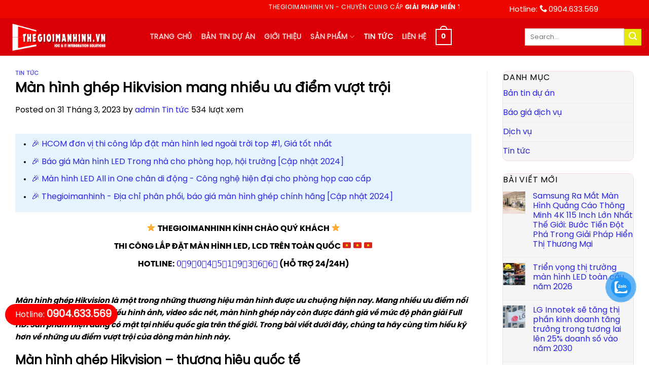

--- FILE ---
content_type: text/html; charset=UTF-8
request_url: https://thegioimanhinh.vn/man-hinh-ghep-hikvision-mang-nhieu-uu-diem-vuot-troi.html
body_size: 27060
content:
<!DOCTYPE html>
<!--[if IE 9 ]> <html lang="vi" class="ie9 loading-site no-js"> <![endif]-->
<!--[if IE 8 ]> <html lang="vi" class="ie8 loading-site no-js"> <![endif]-->
<!--[if (gte IE 9)|!(IE)]><!--><html lang="vi" class="loading-site no-js"> <!--<![endif]-->
<head>
	<meta charset="UTF-8" />
	<link rel="profile" href="http://gmpg.org/xfn/11" />
	<link rel="pingback" href="https://thegioimanhinh.vn/xmlrpc.php" />
	<script>(function(html){html.className = html.className.replace(/\bno-js\b/,'js')})(document.documentElement);</script>
<meta name='robots' content='index, follow, max-image-preview:large, max-snippet:-1, max-video-preview:-1' />
	<style>img:is([sizes="auto" i], [sizes^="auto," i]) { contain-intrinsic-size: 3000px 1500px }</style>
	<meta name="viewport" content="width=device-width, initial-scale=1, maximum-scale=1" />
	<!-- This site is optimized with the Yoast SEO plugin v23.0 - https://yoast.com/wordpress/plugins/seo/ -->
	<title>Màn hình ghép Hikvision mang nhiều ưu điểm vượt trội</title>
	<meta name="description" content="Màn hình ghép Hikvision có ưu điểm như cho phép trình chiếu hình ảnh, video sắc nét, độ phân giải full HD, viền mỏng, đa dạng kích thước" />
	<link rel="canonical" href="https://thegioimanhinh.vn/man-hinh-ghep-hikvision-mang-nhieu-uu-diem-vuot-troi.html" />
	<meta property="og:locale" content="vi_VN" />
	<meta property="og:type" content="article" />
	<meta property="og:title" content="Màn hình ghép Hikvision mang nhiều ưu điểm vượt trội" />
	<meta property="og:description" content="Màn hình ghép Hikvision có ưu điểm như cho phép trình chiếu hình ảnh, video sắc nét, độ phân giải full HD, viền mỏng, đa dạng kích thước" />
	<meta property="og:url" content="https://thegioimanhinh.vn/man-hinh-ghep-hikvision-mang-nhieu-uu-diem-vuot-troi.html" />
	<meta property="og:site_name" content="Thế Giới Màn Hình" />
	<meta property="article:published_time" content="2023-03-31T15:21:36+00:00" />
	<meta property="article:modified_time" content="2023-08-07T07:47:12+00:00" />
	<meta property="og:image" content="http://thegioimanhinh.vn/wp-content/uploads/2023/03/Man-hinh-ghep-Hikvision.jpg" />
	<meta property="og:image:width" content="960" />
	<meta property="og:image:height" content="720" />
	<meta property="og:image:type" content="image/jpeg" />
	<meta name="author" content="admin" />
	<meta name="twitter:card" content="summary_large_image" />
	<meta name="twitter:label1" content="Được viết bởi" />
	<meta name="twitter:data1" content="admin" />
	<meta name="twitter:label2" content="Ước tính thời gian đọc" />
	<meta name="twitter:data2" content="5 phút" />
	<!-- / Yoast SEO plugin. -->


<link rel='dns-prefetch' href='//cdn.jsdelivr.net' />
<link rel="alternate" type="application/rss+xml" title="Dòng thông tin Thế Giới Màn Hình &raquo;" href="https://thegioimanhinh.vn/feed" />
<link rel="alternate" type="application/rss+xml" title="Thế Giới Màn Hình &raquo; Dòng bình luận" href="https://thegioimanhinh.vn/comments/feed" />
<link rel="alternate" type="application/rss+xml" title="Thế Giới Màn Hình &raquo; Màn hình ghép Hikvision mang nhiều ưu điểm vượt trội Dòng bình luận" href="https://thegioimanhinh.vn/man-hinh-ghep-hikvision-mang-nhieu-uu-diem-vuot-troi.html/feed" />
<link rel="prefetch" href="https://thegioimanhinh.vn/wp-content/themes/flatsome/assets/js/chunk.countup.fe2c1016.js" />
<link rel="prefetch" href="https://thegioimanhinh.vn/wp-content/themes/flatsome/assets/js/chunk.sticky-sidebar.a58a6557.js" />
<link rel="prefetch" href="https://thegioimanhinh.vn/wp-content/themes/flatsome/assets/js/chunk.tooltips.29144c1c.js" />
<link rel="prefetch" href="https://thegioimanhinh.vn/wp-content/themes/flatsome/assets/js/chunk.vendors-popups.947eca5c.js" />
<link rel="prefetch" href="https://thegioimanhinh.vn/wp-content/themes/flatsome/assets/js/chunk.vendors-slider.f0d2cbc9.js" />
<script type="text/javascript">
/* <![CDATA[ */
window._wpemojiSettings = {"baseUrl":"https:\/\/s.w.org\/images\/core\/emoji\/15.0.3\/72x72\/","ext":".png","svgUrl":"https:\/\/s.w.org\/images\/core\/emoji\/15.0.3\/svg\/","svgExt":".svg","source":{"concatemoji":"https:\/\/thegioimanhinh.vn\/wp-includes\/js\/wp-emoji-release.min.js?ver=6.7.2"}};
/*! This file is auto-generated */
!function(i,n){var o,s,e;function c(e){try{var t={supportTests:e,timestamp:(new Date).valueOf()};sessionStorage.setItem(o,JSON.stringify(t))}catch(e){}}function p(e,t,n){e.clearRect(0,0,e.canvas.width,e.canvas.height),e.fillText(t,0,0);var t=new Uint32Array(e.getImageData(0,0,e.canvas.width,e.canvas.height).data),r=(e.clearRect(0,0,e.canvas.width,e.canvas.height),e.fillText(n,0,0),new Uint32Array(e.getImageData(0,0,e.canvas.width,e.canvas.height).data));return t.every(function(e,t){return e===r[t]})}function u(e,t,n){switch(t){case"flag":return n(e,"\ud83c\udff3\ufe0f\u200d\u26a7\ufe0f","\ud83c\udff3\ufe0f\u200b\u26a7\ufe0f")?!1:!n(e,"\ud83c\uddfa\ud83c\uddf3","\ud83c\uddfa\u200b\ud83c\uddf3")&&!n(e,"\ud83c\udff4\udb40\udc67\udb40\udc62\udb40\udc65\udb40\udc6e\udb40\udc67\udb40\udc7f","\ud83c\udff4\u200b\udb40\udc67\u200b\udb40\udc62\u200b\udb40\udc65\u200b\udb40\udc6e\u200b\udb40\udc67\u200b\udb40\udc7f");case"emoji":return!n(e,"\ud83d\udc26\u200d\u2b1b","\ud83d\udc26\u200b\u2b1b")}return!1}function f(e,t,n){var r="undefined"!=typeof WorkerGlobalScope&&self instanceof WorkerGlobalScope?new OffscreenCanvas(300,150):i.createElement("canvas"),a=r.getContext("2d",{willReadFrequently:!0}),o=(a.textBaseline="top",a.font="600 32px Arial",{});return e.forEach(function(e){o[e]=t(a,e,n)}),o}function t(e){var t=i.createElement("script");t.src=e,t.defer=!0,i.head.appendChild(t)}"undefined"!=typeof Promise&&(o="wpEmojiSettingsSupports",s=["flag","emoji"],n.supports={everything:!0,everythingExceptFlag:!0},e=new Promise(function(e){i.addEventListener("DOMContentLoaded",e,{once:!0})}),new Promise(function(t){var n=function(){try{var e=JSON.parse(sessionStorage.getItem(o));if("object"==typeof e&&"number"==typeof e.timestamp&&(new Date).valueOf()<e.timestamp+604800&&"object"==typeof e.supportTests)return e.supportTests}catch(e){}return null}();if(!n){if("undefined"!=typeof Worker&&"undefined"!=typeof OffscreenCanvas&&"undefined"!=typeof URL&&URL.createObjectURL&&"undefined"!=typeof Blob)try{var e="postMessage("+f.toString()+"("+[JSON.stringify(s),u.toString(),p.toString()].join(",")+"));",r=new Blob([e],{type:"text/javascript"}),a=new Worker(URL.createObjectURL(r),{name:"wpTestEmojiSupports"});return void(a.onmessage=function(e){c(n=e.data),a.terminate(),t(n)})}catch(e){}c(n=f(s,u,p))}t(n)}).then(function(e){for(var t in e)n.supports[t]=e[t],n.supports.everything=n.supports.everything&&n.supports[t],"flag"!==t&&(n.supports.everythingExceptFlag=n.supports.everythingExceptFlag&&n.supports[t]);n.supports.everythingExceptFlag=n.supports.everythingExceptFlag&&!n.supports.flag,n.DOMReady=!1,n.readyCallback=function(){n.DOMReady=!0}}).then(function(){return e}).then(function(){var e;n.supports.everything||(n.readyCallback(),(e=n.source||{}).concatemoji?t(e.concatemoji):e.wpemoji&&e.twemoji&&(t(e.twemoji),t(e.wpemoji)))}))}((window,document),window._wpemojiSettings);
/* ]]> */
</script>
<style id='wp-emoji-styles-inline-css' type='text/css'>

	img.wp-smiley, img.emoji {
		display: inline !important;
		border: none !important;
		box-shadow: none !important;
		height: 1em !important;
		width: 1em !important;
		margin: 0 0.07em !important;
		vertical-align: -0.1em !important;
		background: none !important;
		padding: 0 !important;
	}
</style>
<style id='wp-block-library-inline-css' type='text/css'>
:root{--wp-admin-theme-color:#007cba;--wp-admin-theme-color--rgb:0,124,186;--wp-admin-theme-color-darker-10:#006ba1;--wp-admin-theme-color-darker-10--rgb:0,107,161;--wp-admin-theme-color-darker-20:#005a87;--wp-admin-theme-color-darker-20--rgb:0,90,135;--wp-admin-border-width-focus:2px;--wp-block-synced-color:#7a00df;--wp-block-synced-color--rgb:122,0,223;--wp-bound-block-color:var(--wp-block-synced-color)}@media (min-resolution:192dpi){:root{--wp-admin-border-width-focus:1.5px}}.wp-element-button{cursor:pointer}:root{--wp--preset--font-size--normal:16px;--wp--preset--font-size--huge:42px}:root .has-very-light-gray-background-color{background-color:#eee}:root .has-very-dark-gray-background-color{background-color:#313131}:root .has-very-light-gray-color{color:#eee}:root .has-very-dark-gray-color{color:#313131}:root .has-vivid-green-cyan-to-vivid-cyan-blue-gradient-background{background:linear-gradient(135deg,#00d084,#0693e3)}:root .has-purple-crush-gradient-background{background:linear-gradient(135deg,#34e2e4,#4721fb 50%,#ab1dfe)}:root .has-hazy-dawn-gradient-background{background:linear-gradient(135deg,#faaca8,#dad0ec)}:root .has-subdued-olive-gradient-background{background:linear-gradient(135deg,#fafae1,#67a671)}:root .has-atomic-cream-gradient-background{background:linear-gradient(135deg,#fdd79a,#004a59)}:root .has-nightshade-gradient-background{background:linear-gradient(135deg,#330968,#31cdcf)}:root .has-midnight-gradient-background{background:linear-gradient(135deg,#020381,#2874fc)}.has-regular-font-size{font-size:1em}.has-larger-font-size{font-size:2.625em}.has-normal-font-size{font-size:var(--wp--preset--font-size--normal)}.has-huge-font-size{font-size:var(--wp--preset--font-size--huge)}.has-text-align-center{text-align:center}.has-text-align-left{text-align:left}.has-text-align-right{text-align:right}#end-resizable-editor-section{display:none}.aligncenter{clear:both}.items-justified-left{justify-content:flex-start}.items-justified-center{justify-content:center}.items-justified-right{justify-content:flex-end}.items-justified-space-between{justify-content:space-between}.screen-reader-text{border:0;clip:rect(1px,1px,1px,1px);clip-path:inset(50%);height:1px;margin:-1px;overflow:hidden;padding:0;position:absolute;width:1px;word-wrap:normal!important}.screen-reader-text:focus{background-color:#ddd;clip:auto!important;clip-path:none;color:#444;display:block;font-size:1em;height:auto;left:5px;line-height:normal;padding:15px 23px 14px;text-decoration:none;top:5px;width:auto;z-index:100000}html :where(.has-border-color){border-style:solid}html :where([style*=border-top-color]){border-top-style:solid}html :where([style*=border-right-color]){border-right-style:solid}html :where([style*=border-bottom-color]){border-bottom-style:solid}html :where([style*=border-left-color]){border-left-style:solid}html :where([style*=border-width]){border-style:solid}html :where([style*=border-top-width]){border-top-style:solid}html :where([style*=border-right-width]){border-right-style:solid}html :where([style*=border-bottom-width]){border-bottom-style:solid}html :where([style*=border-left-width]){border-left-style:solid}html :where(img[class*=wp-image-]){height:auto;max-width:100%}:where(figure){margin:0 0 1em}html :where(.is-position-sticky){--wp-admin--admin-bar--position-offset:var(--wp-admin--admin-bar--height,0px)}@media screen and (max-width:600px){html :where(.is-position-sticky){--wp-admin--admin-bar--position-offset:0px}}
</style>
<style id='classic-theme-styles-inline-css' type='text/css'>
/*! This file is auto-generated */
.wp-block-button__link{color:#fff;background-color:#32373c;border-radius:9999px;box-shadow:none;text-decoration:none;padding:calc(.667em + 2px) calc(1.333em + 2px);font-size:1.125em}.wp-block-file__button{background:#32373c;color:#fff;text-decoration:none}
</style>
<link rel='stylesheet' id='contact-form-7-css' href='https://thegioimanhinh.vn/wp-content/plugins/contact-form-7/includes/css/styles.css?ver=5.9.7' type='text/css' media='all' />
<style id='woocommerce-inline-inline-css' type='text/css'>
.woocommerce form .form-row .required { visibility: visible; }
</style>
<link rel='stylesheet' id='pzf-style-css' href='https://thegioimanhinh.vn/wp-content/plugins/button-contact-vr/css/style.css?ver=6.7.2' type='text/css' media='all' />
<link rel='stylesheet' id='flatsome-main-css' href='https://thegioimanhinh.vn/wp-content/themes/flatsome/assets/css/flatsome.css?ver=3.15.4' type='text/css' media='all' />
<style id='flatsome-main-inline-css' type='text/css'>
@font-face {
				font-family: "fl-icons";
				font-display: block;
				src: url(https://thegioimanhinh.vn/wp-content/themes/flatsome/assets/css/icons/fl-icons.eot?v=3.15.4);
				src:
					url(https://thegioimanhinh.vn/wp-content/themes/flatsome/assets/css/icons/fl-icons.eot#iefix?v=3.15.4) format("embedded-opentype"),
					url(https://thegioimanhinh.vn/wp-content/themes/flatsome/assets/css/icons/fl-icons.woff2?v=3.15.4) format("woff2"),
					url(https://thegioimanhinh.vn/wp-content/themes/flatsome/assets/css/icons/fl-icons.ttf?v=3.15.4) format("truetype"),
					url(https://thegioimanhinh.vn/wp-content/themes/flatsome/assets/css/icons/fl-icons.woff?v=3.15.4) format("woff"),
					url(https://thegioimanhinh.vn/wp-content/themes/flatsome/assets/css/icons/fl-icons.svg?v=3.15.4#fl-icons) format("svg");
			}
</style>
<link rel='stylesheet' id='flatsome-shop-css' href='https://thegioimanhinh.vn/wp-content/themes/flatsome/assets/css/flatsome-shop.css?ver=3.15.4' type='text/css' media='all' />
<link rel='stylesheet' id='flatsome-style-css' href='https://thegioimanhinh.vn/wp-content/themes/flatsome/style.css?ver=3.15.4' type='text/css' media='all' />
<script type="text/javascript" src="https://thegioimanhinh.vn/wp-includes/js/jquery/jquery.min.js?ver=3.7.1" id="jquery-core-js"></script>
<script type="text/javascript" src="https://thegioimanhinh.vn/wp-includes/js/jquery/jquery-migrate.min.js?ver=3.4.1" id="jquery-migrate-js"></script>
<script type="text/javascript" src="https://thegioimanhinh.vn/wp-content/plugins/foxtool/link/index.js?ver=2.5.1" id="index-ft-js"></script>
<script type="text/javascript" src="https://thegioimanhinh.vn/wp-content/plugins/woocommerce/assets/js/jquery-blockui/jquery.blockUI.min.js?ver=2.7.0-wc.9.1.2" id="jquery-blockui-js" defer="defer" data-wp-strategy="defer"></script>
<script type="text/javascript" id="wc-add-to-cart-js-extra">
/* <![CDATA[ */
var wc_add_to_cart_params = {"ajax_url":"\/wp-admin\/admin-ajax.php","wc_ajax_url":"\/?wc-ajax=%%endpoint%%","i18n_view_cart":"View cart","cart_url":"https:\/\/thegioimanhinh.vn\/gio-hang","is_cart":"","cart_redirect_after_add":"no"};
/* ]]> */
</script>
<script type="text/javascript" src="https://thegioimanhinh.vn/wp-content/plugins/woocommerce/assets/js/frontend/add-to-cart.min.js?ver=9.1.2" id="wc-add-to-cart-js" defer="defer" data-wp-strategy="defer"></script>
<script type="text/javascript" src="https://thegioimanhinh.vn/wp-content/plugins/woocommerce/assets/js/js-cookie/js.cookie.min.js?ver=2.1.4-wc.9.1.2" id="js-cookie-js" defer="defer" data-wp-strategy="defer"></script>
<script type="text/javascript" id="woocommerce-js-extra">
/* <![CDATA[ */
var woocommerce_params = {"ajax_url":"\/wp-admin\/admin-ajax.php","wc_ajax_url":"\/?wc-ajax=%%endpoint%%"};
/* ]]> */
</script>
<script type="text/javascript" src="https://thegioimanhinh.vn/wp-content/plugins/woocommerce/assets/js/frontend/woocommerce.min.js?ver=9.1.2" id="woocommerce-js" defer="defer" data-wp-strategy="defer"></script>
<link rel="https://api.w.org/" href="https://thegioimanhinh.vn/wp-json/" /><link rel="alternate" title="JSON" type="application/json" href="https://thegioimanhinh.vn/wp-json/wp/v2/posts/9864" /><link rel="EditURI" type="application/rsd+xml" title="RSD" href="https://thegioimanhinh.vn/xmlrpc.php?rsd" />
<meta name="generator" content="WordPress 6.7.2" />
<meta name="generator" content="WooCommerce 9.1.2" />
<link rel='shortlink' href='https://thegioimanhinh.vn/?p=9864' />
<link rel="alternate" title="oNhúng (JSON)" type="application/json+oembed" href="https://thegioimanhinh.vn/wp-json/oembed/1.0/embed?url=https%3A%2F%2Fthegioimanhinh.vn%2Fman-hinh-ghep-hikvision-mang-nhieu-uu-diem-vuot-troi.html" />
<link rel="alternate" title="oNhúng (XML)" type="text/xml+oembed" href="https://thegioimanhinh.vn/wp-json/oembed/1.0/embed?url=https%3A%2F%2Fthegioimanhinh.vn%2Fman-hinh-ghep-hikvision-mang-nhieu-uu-diem-vuot-troi.html&#038;format=xml" />


<!-- This site is optimized with the Schema plugin v1.7.9.6 - https://schema.press -->
<script type="application/ld+json">[{"@context":"http:\/\/schema.org\/","@type":"WPHeader","url":"https:\/\/thegioimanhinh.vn\/man-hinh-ghep-hikvision-mang-nhieu-uu-diem-vuot-troi.html","headline":"Màn hình ghép Hikvision mang nhiều ưu điểm vượt trội","description":"Màn hình ghép Hikvision là một trong những thương hiệu màn hình được ưu chuộng hiện nay. Mang..."},{"@context":"http:\/\/schema.org\/","@type":"WPFooter","url":"https:\/\/thegioimanhinh.vn\/man-hinh-ghep-hikvision-mang-nhieu-uu-diem-vuot-troi.html","headline":"Màn hình ghép Hikvision mang nhiều ưu điểm vượt trội","description":"Màn hình ghép Hikvision là một trong những thương hiệu màn hình được ưu chuộng hiện nay. Mang...","copyrightYear":"2023"}]</script>



<!-- This site is optimized with the Schema plugin v1.7.9.6 - https://schema.press -->
<script type="application/ld+json">{"@context":"https:\/\/schema.org\/","@type":"BlogPosting","mainEntityOfPage":{"@type":"WebPage","@id":"https:\/\/thegioimanhinh.vn\/man-hinh-ghep-hikvision-mang-nhieu-uu-diem-vuot-troi.html"},"url":"https:\/\/thegioimanhinh.vn\/man-hinh-ghep-hikvision-mang-nhieu-uu-diem-vuot-troi.html","headline":"Màn hình ghép Hikvision mang nhiều ưu điểm vượt trội","datePublished":"2023-03-31T22:21:36+07:00","dateModified":"2023-08-07T14:47:12+07:00","publisher":{"@type":"Organization","@id":"https:\/\/thegioimanhinh.vn\/#organization","name":"Thế giới màn hình","logo":{"@type":"ImageObject","url":"http:\/\/thegioimanhinh.vn\/wp-content\/uploads\/2022\/12\/logo-thegioimanhinh.png","width":600,"height":60}},"image":{"@type":"ImageObject","url":"https:\/\/thegioimanhinh.vn\/wp-content\/uploads\/2023\/03\/Man-hinh-ghep-Hikvision.jpg","width":960,"height":720},"articleSection":"Tin tức","description":"Màn hình ghép Hikvision là một trong những thương hiệu màn hình được ưu chuộng hiện nay. Mang nhiều ưu điểm nổi bật như cho phép trình chiếu hình ảnh, video sắc nét, màn hình ghép này còn được đánh giá về mức độ phân giải Full HD. Sản","author":{"@type":"Person","name":"admin","url":"https:\/\/thegioimanhinh.vn\/author\/admin","image":{"@type":"ImageObject","url":"https:\/\/secure.gravatar.com\/avatar\/866d0c41991500882f0235790b021086?s=96&d=mm&r=g","height":96,"width":96},"sameAs":["https:\/\/thegioimanhinh.vn"]},"commentCount":"0"}</script>

<style>.bg{opacity: 0; transition: opacity 1s; -webkit-transition: opacity 1s;} .bg-loaded{opacity: 1;}</style><!--[if IE]><link rel="stylesheet" type="text/css" href="https://thegioimanhinh.vn/wp-content/themes/flatsome/assets/css/ie-fallback.css"><script src="//cdnjs.cloudflare.com/ajax/libs/html5shiv/3.6.1/html5shiv.js"></script><script>var head = document.getElementsByTagName('head')[0],style = document.createElement('style');style.type = 'text/css';style.styleSheet.cssText = ':before,:after{content:none !important';head.appendChild(style);setTimeout(function(){head.removeChild(style);}, 0);</script><script src="https://thegioimanhinh.vn/wp-content/themes/flatsome/assets/libs/ie-flexibility.js"></script><![endif]--><meta name="google-site-verification" content="LGT6Ax6hsMvLLOrkS5uwBCjGxlaJ7WFNsRIgU6Ic9Yk" />

<!-- Google tag (gtag.js) -->
<script async src="https://www.googletagmanager.com/gtag/js?id=G-H7R2V0R4LX"></script>
<script>
  window.dataLayer = window.dataLayer || [];
  function gtag(){dataLayer.push(arguments);}
  gtag('js', new Date());

  gtag('config', 'G-H7R2V0R4LX');
</script>	<noscript><style>.woocommerce-product-gallery{ opacity: 1 !important; }</style></noscript>
	<style class='wp-fonts-local' type='text/css'>
@font-face{font-family:Inter;font-style:normal;font-weight:300 900;font-display:fallback;src:url('https://thegioimanhinh.vn/wp-content/plugins/woocommerce/assets/fonts/Inter-VariableFont_slnt,wght.woff2') format('woff2');font-stretch:normal;}
@font-face{font-family:Cardo;font-style:normal;font-weight:400;font-display:fallback;src:url('https://thegioimanhinh.vn/wp-content/plugins/woocommerce/assets/fonts/cardo_normal_400.woff2') format('woff2');}
</style>
<link rel="icon" href="https://thegioimanhinh.vn/wp-content/uploads/2025/03/cropped-Screenshot-2025-03-26-171744-32x32.png" sizes="32x32" />
<link rel="icon" href="https://thegioimanhinh.vn/wp-content/uploads/2025/03/cropped-Screenshot-2025-03-26-171744-192x192.png" sizes="192x192" />
<link rel="apple-touch-icon" href="https://thegioimanhinh.vn/wp-content/uploads/2025/03/cropped-Screenshot-2025-03-26-171744-180x180.png" />
<meta name="msapplication-TileImage" content="https://thegioimanhinh.vn/wp-content/uploads/2025/03/cropped-Screenshot-2025-03-26-171744-270x270.png" />
<style id="custom-css" type="text/css">:root {--primary-color: #e31811;}.container-width, .full-width .ubermenu-nav, .container, .row{max-width: 1380px}.row.row-collapse{max-width: 1350px}.row.row-small{max-width: 1372.5px}.row.row-large{max-width: 1410px}.header-main{height: 74px}#logo img{max-height: 74px}#logo{width:200px;}.header-bottom{min-height: 55px}.header-top{min-height: 20px}.transparent .header-main{height: 90px}.transparent #logo img{max-height: 90px}.has-transparent + .page-title:first-of-type,.has-transparent + #main > .page-title,.has-transparent + #main > div > .page-title,.has-transparent + #main .page-header-wrapper:first-of-type .page-title{padding-top: 120px;}.header.show-on-scroll,.stuck .header-main{height:70px!important}.stuck #logo img{max-height: 70px!important}.header-bg-color {background-color: #db0007}.header-bottom {background-color: #f1f1f1}.top-bar-nav > li > a{line-height: 16px }.header-main .nav > li > a{line-height: 16px }.header-bottom-nav > li > a{line-height: 16px }@media (max-width: 549px) {.header-main{height: 70px}#logo img{max-height: 70px}}.nav-dropdown{border-radius:5px}.nav-dropdown{font-size:100%}.header-top{background-color:#ed0700!important;}/* Color */.accordion-title.active, .has-icon-bg .icon .icon-inner,.logo a, .primary.is-underline, .primary.is-link, .badge-outline .badge-inner, .nav-outline > li.active> a,.nav-outline >li.active > a, .cart-icon strong,[data-color='primary'], .is-outline.primary{color: #e31811;}/* Color !important */[data-text-color="primary"]{color: #e31811!important;}/* Background Color */[data-text-bg="primary"]{background-color: #e31811;}/* Background */.scroll-to-bullets a,.featured-title, .label-new.menu-item > a:after, .nav-pagination > li > .current,.nav-pagination > li > span:hover,.nav-pagination > li > a:hover,.has-hover:hover .badge-outline .badge-inner,button[type="submit"], .button.wc-forward:not(.checkout):not(.checkout-button), .button.submit-button, .button.primary:not(.is-outline),.featured-table .title,.is-outline:hover, .has-icon:hover .icon-label,.nav-dropdown-bold .nav-column li > a:hover, .nav-dropdown.nav-dropdown-bold > li > a:hover, .nav-dropdown-bold.dark .nav-column li > a:hover, .nav-dropdown.nav-dropdown-bold.dark > li > a:hover, .header-vertical-menu__opener ,.is-outline:hover, .tagcloud a:hover,.grid-tools a, input[type='submit']:not(.is-form), .box-badge:hover .box-text, input.button.alt,.nav-box > li > a:hover,.nav-box > li.active > a,.nav-pills > li.active > a ,.current-dropdown .cart-icon strong, .cart-icon:hover strong, .nav-line-bottom > li > a:before, .nav-line-grow > li > a:before, .nav-line > li > a:before,.banner, .header-top, .slider-nav-circle .flickity-prev-next-button:hover svg, .slider-nav-circle .flickity-prev-next-button:hover .arrow, .primary.is-outline:hover, .button.primary:not(.is-outline), input[type='submit'].primary, input[type='submit'].primary, input[type='reset'].button, input[type='button'].primary, .badge-inner{background-color: #e31811;}/* Border */.nav-vertical.nav-tabs > li.active > a,.scroll-to-bullets a.active,.nav-pagination > li > .current,.nav-pagination > li > span:hover,.nav-pagination > li > a:hover,.has-hover:hover .badge-outline .badge-inner,.accordion-title.active,.featured-table,.is-outline:hover, .tagcloud a:hover,blockquote, .has-border, .cart-icon strong:after,.cart-icon strong,.blockUI:before, .processing:before,.loading-spin, .slider-nav-circle .flickity-prev-next-button:hover svg, .slider-nav-circle .flickity-prev-next-button:hover .arrow, .primary.is-outline:hover{border-color: #e31811}.nav-tabs > li.active > a{border-top-color: #e31811}.widget_shopping_cart_content .blockUI.blockOverlay:before { border-left-color: #e31811 }.woocommerce-checkout-review-order .blockUI.blockOverlay:before { border-left-color: #e31811 }/* Fill */.slider .flickity-prev-next-button:hover svg,.slider .flickity-prev-next-button:hover .arrow{fill: #e31811;}/* Background Color */[data-icon-label]:after, .secondary.is-underline:hover,.secondary.is-outline:hover,.icon-label,.button.secondary:not(.is-outline),.button.alt:not(.is-outline), .badge-inner.on-sale, .button.checkout, .single_add_to_cart_button, .current .breadcrumb-step{ background-color:#e7e70d; }[data-text-bg="secondary"]{background-color: #e7e70d;}/* Color */.secondary.is-underline,.secondary.is-link, .secondary.is-outline,.stars a.active, .star-rating:before, .woocommerce-page .star-rating:before,.star-rating span:before, .color-secondary{color: #e7e70d}/* Color !important */[data-text-color="secondary"]{color: #e7e70d!important;}/* Border */.secondary.is-outline:hover{border-color:#e7e70d}body{font-size: 100%;}@media screen and (max-width: 549px){body{font-size: 100%;}}body{color: #000000}h1,h2,h3,h4,h5,h6,.heading-font{color: #000000;}a{color: #2a27e1;}@media screen and (min-width: 550px){.products .box-vertical .box-image{min-width: 576px!important;width: 576px!important;}}.absolute-footer, html{background-color: #ffffff}.label-new.menu-item > a:after{content:"New";}.label-hot.menu-item > a:after{content:"Hot";}.label-sale.menu-item > a:after{content:"Sale";}.label-popular.menu-item > a:after{content:"Popular";}</style>		<style type="text/css" id="wp-custom-css">
			.header-contact span{font-weight:bold;color:yellow}.map-hcom:before{content:"\e009";font-family:fl-icons;margin-right:3px}.hl-hcom b:before{content:"\e600";font-family:fl-icons;margin-right:3px}.mail-hcom span:before{content:"\e003";font-family:fl-icons;margin-right:3px}.hcom-topbar{min-width: 260px;margin-top:5px!important;color:#fff;list-style-type:none;font-size:15px}.hcom-topbar li{float:left;margin-right:15px;margin-bottom:5px}.hcom-topbar span,.hcom-topbar b{color:#fff}
.section-title b {height:1px}
.widget {
    margin-bottom: 1.5em;
    background: #f5f5f5;
    border-radius: 10px;
	border: 1px solid #f5dcdc;}
	span.widget-title color: #e31811;}
#at_posts_related {background: #f5f5f5;
    padding: 5px 15px;
    border-radius: 10px;}
.posts-section-title-related {border-bottom:1px solid #FFFFFF}
.ul-menu {list-style-type:none}
.li_menu {
    float: down;
    background: #929292;
    border-radius: 5px;
    padding: 5px 10px;
    margin-left: 0 !important;
    margin-right: 5px;
	border-left: 5px solid #db0008;}
.li_menu a {color:#fff}
.footer-wrapper p img {object-fit:cover;height:180px}
.is-divider {display:none}
.logo-left .logo {margin-right:80px}
.product .box-image,.tab-dmsp .box-image {border-radius:10px;background:#fff;text-align:center}

.product .product-title a,.tab-dmsp .product-title a {font-weight:bold;color:#000}
.product .amount,.tab-dmsp .price-wrapper .amount {color:red}
.tab-dmsp a.button {border-radius:5px}
.tab-dmsp .tab span {color:#9b0000}

.nav-dropdown>li.nav-dropdown-col{display:block}
.nav-dropdown{border:1px solid #ddd; padding:0}
.nav-dropdown .nav-dropdown-col>a, .nav-dropdown li a{font-weight:normal !important; text-transform:none !important;font-size:15px; font-weight:600}
.nav-dropdown .nav-dropdown-col>ul li:hover{background:#cb1515;}
.nav-dropdown-default>li:hover>a, .nav-dropdown .nav-dropdown-col>ul li:hover>a{color:white}
.nav-dropdown-default>li>a{border-bottom:0 !important;color:black!important}
.nav-dropdown .nav-dropdown-col>ul{border: 1px solid #d2d2d2;margin-top:-40px;box-shadow: 1px 1px 3px #828282;display:none;position: absolute;
    left: 100%;z-index: 9;background: white;min-width: 240px;}
.nav-dropdown>li.nav-dropdown-col{width:100%;border-right:0}
.nav-dropdown .nav-dropdown-col>ul li a{padding:10px;  text-transform: none;color:black}
.header-nav li.nav-dropdown-col:hover >ul{display:block !important;}
.nav-dropdown-default > li:hover {
    background: none !important;
}
.nav-dropdown-default li a:hover {
    background: #ff0000 !important;
    color: #ff000 !important;
}

		</style>
		
</head>

<body class="post-template-default single single-post postid-9864 single-format-standard theme-flatsome woocommerce-no-js lightbox">


<a class="skip-link screen-reader-text" href="#main">Skip to content</a>

<div id="wrapper">

	
	<header id="header" class="header has-sticky sticky-jump">
		<div class="header-wrapper">
			<div id="top-bar" class="header-top hide-for-sticky nav-dark">
    <div class="flex-row container">
      <div class="flex-col hide-for-medium flex-left">
          <ul class="nav nav-left medium-nav-center nav-small  nav-divided">
              <li class="html custom html_topbar_left"><marquee scrollamount="80" scrolldelay="1000" style="height: 20px; width: 90%;" behavior="scroll"><span class="uppercase">THEGIOIMANHINH.VN - Chuyên cung cấp <strong>giải pháp hiển thị, Màn hình ghép, màn hình LED, AV, CCTV, ICT và triển khai phòng NOC, SOC, IOC, nhà máy thông minh.</strong> Tư vấn, thiết kế và lắp đặt chuyên nghiệp, đáp ứng mọi yêu cầu dự án.</span></marquee></li>          </ul>
      </div>

      <div class="flex-col hide-for-medium flex-center">
          <ul class="nav nav-center nav-small  nav-divided">
                        </ul>
      </div>

      <div class="flex-col hide-for-medium flex-right">
         <ul class="nav top-bar-nav nav-right nav-small  nav-divided">
              <li class="html custom html_topbar_right"><ul class="hcom-topbar">
  <li class="hl-hcom">Hotline:<span><a href="tel:0904633569
"> <b>0904.633.569</li>          </ul>
      </div>

            <div class="flex-col show-for-medium flex-grow">
          <ul class="nav nav-center nav-small mobile-nav  nav-divided">
              <li class="html custom html_topbar_left"><marquee scrollamount="80" scrolldelay="1000" style="height: 20px; width: 90%;" behavior="scroll"><span class="uppercase">THEGIOIMANHINH.VN - Chuyên cung cấp <strong>giải pháp hiển thị, Màn hình ghép, màn hình LED, AV, CCTV, ICT và triển khai phòng NOC, SOC, IOC, nhà máy thông minh.</strong> Tư vấn, thiết kế và lắp đặt chuyên nghiệp, đáp ứng mọi yêu cầu dự án.</span></marquee></li>          </ul>
      </div>
      
    </div>
</div>
<div id="masthead" class="header-main nav-dark">
      <div class="header-inner flex-row container logo-left medium-logo-center" role="navigation">

          <!-- Logo -->
          <div id="logo" class="flex-col logo">
            
<!-- Header logo -->
<a href="https://thegioimanhinh.vn/" title="Thế Giới Màn Hình - THEGIOIMANHINH.VN &#8211; Nhà cung cấp giải pháp AV chuyên nghiệp" rel="home">
		<img width="1020" height="309" src="https://thegioimanhinh.vn/wp-content/uploads/2025/03/Thiet-ke-chua-co-ten-3-1024x310.png" class="header_logo header-logo" alt="Thế Giới Màn Hình"/><img  width="1020" height="309" src="https://thegioimanhinh.vn/wp-content/uploads/2025/03/Thiet-ke-chua-co-ten-3-1024x310.png" class="header-logo-dark" alt="Thế Giới Màn Hình"/></a>
          </div>

          <!-- Mobile Left Elements -->
          <div class="flex-col show-for-medium flex-left">
            <ul class="mobile-nav nav nav-left ">
              <li class="nav-icon has-icon">
  		<a href="#" data-open="#main-menu" data-pos="left" data-bg="main-menu-overlay" data-color="" class="is-small" aria-label="Menu" aria-controls="main-menu" aria-expanded="false">
		
		  <i class="icon-menu" ></i>
		  		</a>
	</li>            </ul>
          </div>

          <!-- Left Elements -->
          <div class="flex-col hide-for-medium flex-left
            flex-grow">
            <ul class="header-nav header-nav-main nav nav-left  nav-size-medium nav-spacing-medium nav-uppercase" >
              <li id="menu-item-6694" class="menu-item menu-item-type-custom menu-item-object-custom menu-item-home menu-item-6694 menu-item-design-default"><a href="https://thegioimanhinh.vn/" class="nav-top-link">Trang chủ</a></li>
<li id="menu-item-6813" class="menu-item menu-item-type-taxonomy menu-item-object-category menu-item-6813 menu-item-design-default"><a href="https://thegioimanhinh.vn/du-an" class="nav-top-link">Bản tin dự án</a></li>
<li id="menu-item-9976" class="menu-item menu-item-type-post_type menu-item-object-page menu-item-9976 menu-item-design-default"><a href="https://thegioimanhinh.vn/gioi-thieu" class="nav-top-link">Giới thiệu</a></li>
<li id="menu-item-6818" class="menu-item menu-item-type-custom menu-item-object-custom menu-item-has-children menu-item-6818 menu-item-design-default has-dropdown"><a href="/san-pham" class="nav-top-link">Sản phẩm<i class="icon-angle-down" ></i></a>
<ul class="sub-menu nav-dropdown nav-dropdown-default">
	<li id="menu-item-6697" class="menu-item menu-item-type-taxonomy menu-item-object-product_cat menu-item-has-children menu-item-6697 nav-dropdown-col"><a href="https://thegioimanhinh.vn/man-hinh-ghep">Màn hình ghép</a>
	<ul class="sub-menu nav-column nav-dropdown-default">
		<li id="menu-item-6698" class="menu-item menu-item-type-taxonomy menu-item-object-product_cat menu-item-has-children menu-item-6698"><a href="https://thegioimanhinh.vn/man-hinh-ghep-lcd">Màn hình ghép LCD</a>
		<ul class="sub-menu nav-column nav-dropdown-default">
			<li id="menu-item-9854" class="menu-item menu-item-type-taxonomy menu-item-object-product_cat menu-item-9854"><a href="https://thegioimanhinh.vn/man-hinh-ghep-lg">Màn hình ghép LG</a></li>
			<li id="menu-item-9857" class="menu-item menu-item-type-taxonomy menu-item-object-product_cat menu-item-9857"><a href="https://thegioimanhinh.vn/man-hinh-ghep-samsung">Màn hình ghép SamSung</a></li>
			<li id="menu-item-9856" class="menu-item menu-item-type-taxonomy menu-item-object-product_cat menu-item-9856"><a href="https://thegioimanhinh.vn/man-hinh-ghep-hikvision">Màn hình ghép Hikvision</a></li>
			<li id="menu-item-9858" class="menu-item menu-item-type-taxonomy menu-item-object-product_cat menu-item-9858"><a href="https://thegioimanhinh.vn/man-hinh-ghep-arirang">Màn hình ghép Arirang</a></li>
			<li id="menu-item-9859" class="menu-item menu-item-type-taxonomy menu-item-object-product_cat menu-item-9859"><a href="https://thegioimanhinh.vn/man-hinh-ghep-philips">Màn hình ghép Philips</a></li>
			<li id="menu-item-9853" class="menu-item menu-item-type-taxonomy menu-item-object-product_cat menu-item-9853"><a href="https://thegioimanhinh.vn/man-hinh-ghep-vestel">Màn Hình ghép Vestel</a></li>
			<li id="menu-item-9860" class="menu-item menu-item-type-taxonomy menu-item-object-product_cat menu-item-9860"><a href="https://thegioimanhinh.vn/man-hinh-ghep-panasonic">Màn hình ghép Panasonic</a></li>
			<li id="menu-item-9855" class="menu-item menu-item-type-taxonomy menu-item-object-product_cat menu-item-9855"><a href="https://thegioimanhinh.vn/man-hinh-ghep-nec">Màn hình ghép NEC</a></li>
		</ul>
</li>
	</ul>
</li>
	<li id="menu-item-6699" class="menu-item menu-item-type-taxonomy menu-item-object-product_cat menu-item-has-children menu-item-6699 nav-dropdown-col"><a href="https://thegioimanhinh.vn/man-hinh-led">Màn hình LED</a>
	<ul class="sub-menu nav-column nav-dropdown-default">
		<li id="menu-item-9851" class="menu-item menu-item-type-taxonomy menu-item-object-product_cat menu-item-9851"><a href="https://thegioimanhinh.vn/man-hinh-led-trong-nha">Màn hình LED trong nhà</a></li>
		<li id="menu-item-9852" class="menu-item menu-item-type-taxonomy menu-item-object-product_cat menu-item-9852"><a href="https://thegioimanhinh.vn/man-hinh-led-ngoai-troi">Màn hình LED Ngoài trời</a></li>
		<li id="menu-item-14845" class="menu-item menu-item-type-taxonomy menu-item-object-product_cat menu-item-14845"><a href="https://thegioimanhinh.vn/man-hinh-led-hoi-truong">Màn hình LED hội trường</a></li>
		<li id="menu-item-14868" class="menu-item menu-item-type-taxonomy menu-item-object-product_cat menu-item-14868"><a href="https://thegioimanhinh.vn/man-hinh-led-quang-cao">Màn hình LED quảng cáo</a></li>
		<li id="menu-item-12388" class="menu-item menu-item-type-taxonomy menu-item-object-product_cat menu-item-12388"><a href="https://thegioimanhinh.vn/man-hinh-led-all-in-one">Màn hình LED All-in-One</a></li>
	</ul>
</li>
	<li id="menu-item-14903" class="menu-item menu-item-type-taxonomy menu-item-object-product_cat menu-item-has-children menu-item-14903 nav-dropdown-col"><a href="https://thegioimanhinh.vn/man-hinh-chuyen-dung">Màn hình chuyên dụng</a>
	<ul class="sub-menu nav-column nav-dropdown-default">
		<li id="menu-item-14906" class="menu-item menu-item-type-taxonomy menu-item-object-product_cat menu-item-14906"><a href="https://thegioimanhinh.vn/man-hinh-sieu-thi">Màn hình cho cửa hàng</a></li>
		<li id="menu-item-14905" class="menu-item menu-item-type-taxonomy menu-item-object-product_cat menu-item-14905"><a href="https://thegioimanhinh.vn/man-hinh-san-van-dong">Màn hình cho sân vận động</a></li>
		<li id="menu-item-14904" class="menu-item menu-item-type-taxonomy menu-item-object-product_cat menu-item-14904"><a href="https://thegioimanhinh.vn/man-hinh-san-bay">Màn hình cho Sân bay</a></li>
	</ul>
</li>
	<li id="menu-item-7188" class="menu-item menu-item-type-taxonomy menu-item-object-product_cat menu-item-has-children menu-item-7188 nav-dropdown-col"><a href="https://thegioimanhinh.vn/man-hinh-bien-bao">Màn hình biển báo</a>
	<ul class="sub-menu nav-column nav-dropdown-default">
		<li id="menu-item-6705" class="menu-item menu-item-type-taxonomy menu-item-object-product_cat menu-item-6705"><a href="https://thegioimanhinh.vn/man-hinh-tuong-tac">Màn hình tương tác</a></li>
		<li id="menu-item-6706" class="menu-item menu-item-type-taxonomy menu-item-object-product_cat menu-item-6706"><a href="https://thegioimanhinh.vn/man-hinh-danh-cho-y-te">Màn hình dành cho Y tế</a></li>
	</ul>
</li>
	<li id="menu-item-6708" class="menu-item menu-item-type-taxonomy menu-item-object-product_cat menu-item-6708"><a href="https://thegioimanhinh.vn/server-video-wall">Server Video Wall</a></li>
	<li id="menu-item-12109" class="menu-item menu-item-type-taxonomy menu-item-object-product_cat menu-item-12109"><a href="https://thegioimanhinh.vn/thiet-bi-dieu-khien">Thiết bị điều khiển</a></li>
	<li id="menu-item-6702" class="menu-item menu-item-type-taxonomy menu-item-object-product_cat menu-item-6702"><a href="https://thegioimanhinh.vn/bo-truyen-hinh-anh">Bộ truyền hình ảnh</a></li>
	<li id="menu-item-6701" class="menu-item menu-item-type-taxonomy menu-item-object-product_cat menu-item-6701"><a href="https://thegioimanhinh.vn/bo-dieu-khien-tu-xa-kvm">Bộ điều khiển từ xa</a></li>
	<li id="menu-item-14247" class="menu-item menu-item-type-taxonomy menu-item-object-product_cat menu-item-14247"><a href="https://thegioimanhinh.vn/giai-phap-3d-mapping">Giải pháp 3D Mapping</a></li>
	<li id="menu-item-13478" class="menu-item menu-item-type-taxonomy menu-item-object-product_cat menu-item-has-children menu-item-13478 nav-dropdown-col"><a href="https://thegioimanhinh.vn/am-thanh-bosch">Âm thanh Bosch</a>
	<ul class="sub-menu nav-column nav-dropdown-default">
		<li id="menu-item-13620" class="menu-item menu-item-type-taxonomy menu-item-object-product_cat menu-item-13620"><a href="https://thegioimanhinh.vn/loa-bosch">Loa Bosch</a></li>
		<li id="menu-item-13621" class="menu-item menu-item-type-taxonomy menu-item-object-product_cat menu-item-13621"><a href="https://thegioimanhinh.vn/micro-bosch">Micro Bosch</a></li>
		<li id="menu-item-13618" class="menu-item menu-item-type-taxonomy menu-item-object-product_cat menu-item-13618"><a href="https://thegioimanhinh.vn/am-ly-bosch">Âm ly Bosch</a></li>
		<li id="menu-item-13479" class="menu-item menu-item-type-taxonomy menu-item-object-product_cat menu-item-13479"><a href="https://thegioimanhinh.vn/he-thong-hoi-nghi">Hệ thống hội nghị</a></li>
		<li id="menu-item-14001" class="menu-item menu-item-type-taxonomy menu-item-object-product_cat menu-item-14001"><a href="https://thegioimanhinh.vn/he-thong-thong-bao">Hệ thống thông báo</a></li>
	</ul>
</li>
	<li id="menu-item-6704" class="menu-item menu-item-type-taxonomy menu-item-object-product_cat menu-item-6704"><a href="https://thegioimanhinh.vn/khung-gia-treo">Khung giá treo</a></li>
	<li id="menu-item-6707" class="menu-item menu-item-type-taxonomy menu-item-object-product_cat menu-item-6707"><a href="https://thegioimanhinh.vn/may-chieu">Máy Chiếu</a></li>
	<li id="menu-item-6703" class="menu-item menu-item-type-taxonomy menu-item-object-product_cat menu-item-6703"><a href="https://thegioimanhinh.vn/cable-cap-ket-noi">Cable &#8211; Cáp kết nối</a></li>
	<li id="menu-item-11283" class="menu-item menu-item-type-taxonomy menu-item-object-product_cat menu-item-11283"><a href="https://thegioimanhinh.vn/den-chieu-sang-duveet">Đèn chiếu sáng Duveet</a></li>
	<li id="menu-item-6800" class="menu-item menu-item-type-taxonomy menu-item-object-category menu-item-6800"><a href="https://thegioimanhinh.vn/bao-gia-dich-vu">Báo giá dịch vụ</a></li>
</ul>
</li>
<li id="menu-item-6898" class="menu-item menu-item-type-taxonomy menu-item-object-category current-post-ancestor current-menu-parent current-post-parent menu-item-6898 active menu-item-design-default"><a href="https://thegioimanhinh.vn/tin-tuc" class="nav-top-link">Tin tức</a></li>
<li id="menu-item-6709" class="menu-item menu-item-type-post_type menu-item-object-page menu-item-6709 menu-item-design-default"><a href="https://thegioimanhinh.vn/lien-he" class="nav-top-link">Liên hệ</a></li>
<li class="cart-item has-icon has-dropdown">

<a href="https://thegioimanhinh.vn/gio-hang" title="Cart" class="header-cart-link is-small">



    <span class="cart-icon image-icon">
    <strong>0</strong>
  </span>
  </a>

 <ul class="nav-dropdown nav-dropdown-default">
    <li class="html widget_shopping_cart">
      <div class="widget_shopping_cart_content">
        

	<p class="woocommerce-mini-cart__empty-message">No products in the cart.</p>


      </div>
    </li>
     </ul>

</li>
            </ul>
          </div>

          <!-- Right Elements -->
          <div class="flex-col hide-for-medium flex-right">
            <ul class="header-nav header-nav-main nav nav-right  nav-size-medium nav-spacing-medium nav-uppercase">
              <li class="header-search-form search-form html relative has-icon">
	<div class="header-search-form-wrapper">
		<div class="searchform-wrapper ux-search-box relative is-normal"><form role="search" method="get" class="searchform" action="https://thegioimanhinh.vn/">
	<div class="flex-row relative">
						<div class="flex-col flex-grow">
			<label class="screen-reader-text" for="woocommerce-product-search-field-0">Search for:</label>
			<input type="search" id="woocommerce-product-search-field-0" class="search-field mb-0" placeholder="Search&hellip;" value="" name="s" />
			<input type="hidden" name="post_type" value="product" />
					</div>
		<div class="flex-col">
			<button type="submit" value="Search" class="ux-search-submit submit-button secondary button icon mb-0" aria-label="Submit">
				<i class="icon-search" ></i>			</button>
		</div>
	</div>
	<div class="live-search-results text-left z-top"></div>
</form>
</div>	</div>
</li>            </ul>
          </div>

          <!-- Mobile Right Elements -->
          <div class="flex-col show-for-medium flex-right">
            <ul class="mobile-nav nav nav-right ">
              <li class="cart-item has-icon">

      <a href="https://thegioimanhinh.vn/gio-hang" class="header-cart-link off-canvas-toggle nav-top-link is-small" data-open="#cart-popup" data-class="off-canvas-cart" title="Cart" data-pos="right">
  
    <span class="cart-icon image-icon">
    <strong>0</strong>
  </span>
  </a>


  <!-- Cart Sidebar Popup -->
  <div id="cart-popup" class="mfp-hide widget_shopping_cart">
  <div class="cart-popup-inner inner-padding">
      <div class="cart-popup-title text-center">
          <h4 class="uppercase">Cart</h4>
          <div class="is-divider"></div>
      </div>
      <div class="widget_shopping_cart_content">
          

	<p class="woocommerce-mini-cart__empty-message">No products in the cart.</p>


      </div>
             <div class="cart-sidebar-content relative"></div>  </div>
  </div>

</li>
            </ul>
          </div>

      </div>
     
            <div class="container"><div class="top-divider full-width"></div></div>
      </div>
<div class="header-bg-container fill"><div class="header-bg-image fill"></div><div class="header-bg-color fill"></div></div>		</div>
	</header>

	
	<main id="main" class="">

<div id="content" class="blog-wrapper blog-single page-wrapper">
	

<div class="row row-large row-divided ">

	<div class="large-9 col">
		


<article id="post-9864" class="post-9864 post type-post status-publish format-standard has-post-thumbnail hentry category-tin-tuc">
	<div class="article-inner ">
		<header class="entry-header">
	<div class="entry-header-text entry-header-text-top text-left">
		<h6 class="entry-category is-xsmall">
	<a href="https://thegioimanhinh.vn/tin-tuc" rel="category tag">Tin tức</a></h6>

<h1 class="entry-title">Màn hình ghép Hikvision mang nhiều ưu điểm vượt trội</h1>
<div class="entry-divider is-divider small"></div>


<div class="thong-tin-them">
    <span class="far fa-clock"></span><span class="ngay-cap-nhat"> <span class="posted-on">Posted on 31 Tháng 3, 2023</span><span class="byline"> by <span class="meta-author vcard"><a href="https://thegioimanhinh.vn/author/admin" title="Đăng bởi admin" rel="author">admin</a></span></span></span>
    <span class="far fa-folder"></span><span class="thu-muc-bv"> <a href="https://thegioimanhinh.vn/tin-tuc" rel="category tag">Tin tức</a></span>
    <span class="far fa-eye"></span><span class="luot-xem"> 534 lượt xem</span>
</div>
	</div>
				</header>
<div style="background: #e6f4ff; padding: 8px 0; margin-bottom: -15px;margin-top: 10px;"><ul style="margin-bottom: 0; margin-left: 32px;"><li><a href="https://thegioimanhinh.vn/hcom-don-vi-thi-cong-lap-dat-man-hinh-led-ngoai-troi-top-1.html">️🎉 HCOM đơn vị thi công lắp đặt màn hình led ngoài trời top #1, Giá tốt nhất</a></li><li><a href="https://thegioimanhinh.vn/man-hinh-led-trong-nha">️🎉 Báo giá Màn hình LED Trong nhà cho phòng họp, hội trường [Cập nhật 2024]</a></li><li><a href="https://thegioimanhinh.vn/man-hinh-led-all-in-one">️🎉 Màn hình LED All in One chân di động - Công nghệ hiện đại cho phòng họp cao cấp</a></li><li><a href="https://thegioimanhinh.vn/man-hinh-ghep">️🎉 Thegioimanhinh - Địa chỉ phân phối, báo giá màn hình ghép chính hãng [Cập nhật 2024]</a></li></ul></div>
			
			<p style="text-align: center;margin-top:30px;line-height:35px"><strong>
				<img decoding="async" class="emoji aligncenter" role="img" draggable="false" src="https://s.w.org/images/core/emoji/14.0.0/svg/2b50.svg" alt="⭐">
					</b>THEGIOIMANHINH</b> KÍNH CHÀO QUÝ KHÁCH
				<img decoding="async" class="emoji aligncenter" role="img" draggable="false" src="https://s.w.org/images/core/emoji/14.0.0/svg/2b50.svg" alt="⭐"><br />
					THI CÔNG LẮP ĐẶT MÀN HÌNH LED, LCD TRÊN TOÀN QUỐC 🇻🇳 🇻🇳 🇻🇳<br />
					HOTLINE: <a href="tel:0904519366">0️⃣9️⃣0️⃣4️⃣5️⃣1️⃣9️⃣3️⃣6️⃣6️⃣</a> (HỖ TRỢ 24/24H)
			</strong></p>
					<div class="entry-content single-page">

	
<p><em><strong>Màn hình ghép Hikvision là một trong những thương hiệu màn hình được ưu chuộng hiện nay. Mang nhiều ưu điểm nổi bật như cho phép trình chiếu hình ảnh, video sắc nét, màn hình ghép này còn được đánh giá về mức độ phân giải Full HD. Sản phẩm hiện đang có mặt tại nhiều quốc gia trên thế giới. Trong bài viết dưới đây, chúng ta hãy cùng tìm hiểu kỹ hơn về những ưu điểm vượt trội của dòng màn hình này.</strong></em></p>



<h2 id="h-m-n-h-nh-gh-p-hikvision-th-ng-hi-u-qu-c-t" class="wp-block-heading">Màn hình ghép Hikvision – thương hiệu quốc tế</h2>



<p>Hikvision là một trong những thương hiệu hàng đầu thế giới trong lĩnh vực cung cấp các dòng sản phẩm giám sát hình ảnh và trình chiếu với các giải pháp tuyệt vời trong quảng cáo, truyền tải thông điệp và giám sát.</p>



<figure class="wp-block-image aligncenter size-large"><img fetchpriority="high" decoding="async" width="1024" height="512" class="wp-image-9866" src="http://thegioimanhinh.vn/wp-content/uploads/2023/03/Man-hinh-ghep-Hikvision-1-1024x512.jpg" alt="Phân phối Màn hình ghép HiKvision" srcset="https://thegioimanhinh.vn/wp-content/uploads/2023/03/Man-hinh-ghep-Hikvision-1-1024x512.jpg 1024w, https://thegioimanhinh.vn/wp-content/uploads/2023/03/Man-hinh-ghep-Hikvision-1-768x384.jpg 768w, https://thegioimanhinh.vn/wp-content/uploads/2023/03/Man-hinh-ghep-Hikvision-1-1536x768.jpg 1536w, https://thegioimanhinh.vn/wp-content/uploads/2023/03/Man-hinh-ghep-Hikvision-1.jpg 1600w" sizes="(max-width: 1024px) 100vw, 1024px" />
<figcaption class="wp-element-caption"><center>Phân phối Màn hình ghép HiKvision</center></figcaption>
</figure>



<h3 class="wp-block-heading">Hikvision – doanh nghiệp lớn trong lĩnh vực công nghệ</h3>



<p>Hikvision là một trong những doanh nghiệp lớn về công nghệ và hoạt động nhiều năm trong lĩnh vực sản xuất. Với sự nỗ lực và không ngừng cải tiến, Hikvision đã đạt tới vị trí toàn cầu khi có hơn 40.000 nhân viên, hơn 19.000 người trong số đó là các kỹ sư nghiên cứu và phát triển. </p>



<p>Hikvision đã và đang thành lập một trong những mạng lưới tiếp thị rộng khắp, bao gồm 59 chi nhánh khu vực ở nước ngoài, nhằm đảm bảo phản hồi nhanh chóng với khách hàng, người dùng và các đối tác. Sản phẩm của Hikvision phục vụ cho đa dạng thị trường ngành dọc, được cung cấp tại hơn 150 quốc gia. </p>



<h3 class="wp-block-heading">Sản phẩm đạt tiêu chuẩn quốc tế</h3>



<p>Sản phẩm của Hikvision đều có chất lượng cao và đáp ứng nhiều tiêu chuẩn quốc tế như RoHS, UL, FCC, CCC, ISO…Những sản phẩm màn hình ghép Hikvision có mặt tại hơn 100 quốc gia trên thế giới.</p>



<p>Các sản phẩm đỉnh cao của Hikvision cũng được thị trường Việt Nam ưu chuộng. Được đánh giá là mẫu sản phẩm không thể thiếu dành cho các tổ chức, doanh nghiệp, đơn vị khi có nhu cầu trình chiếu hay quảng bá các hoạt động truyền thông, quảng cáo.</p>



<h3 class="wp-block-heading">Chất lượng sản phẩm luôn được khẳng định</h3>



<p><a href="http://thegioimanhinh.vn/man-hinh-ghep-hikvision" target="_blank" rel="noreferrer noopener"><strong>Màn hình ghép Hikvision</strong></a> là dòng sản phẩm được giới chuyên gia đánh giá cao về chất lượng hình ảnh, độ ổn định. Ngoài ra, thương hiệu này còn mang đến một ưu điểm vượt trội là độ phân giải cực cao. Hình ảnh, video được hiển thị sắc nét, rõ ràng và chi tiết nhất. </p>



<h3 class="wp-block-heading">Sản phẩm màn hình chuyên biệt cho môi trường an ninh, kiểm soát</h3>



<p>Các sản phẩm màn hình, màn hình ghép Hikvision được thiết kế đặc biệt cho môi trường trung tâm an ninh và kiểm soát. Với màn hình full HD mang lại sự chuyên nghiệp, chất lượng hình ảnh vô cùng sắc nét, những màn hình của Hikvision là lý tưởng cho mọi nhu cầu giám sát 24/7.</p>



<h2 class="wp-block-heading">Màn hình ghép Hikvision mang nhiều ưu điểm vượt trội</h2>



<p>Màn hình ghép của Hikvision là dòng sản phẩm được ưu chuộng tại Việt Nam và được lựa chọn sử dụng hàng đầu trong các doanh nghiệp. </p>



<figure class="wp-block-image aligncenter size-full"><img decoding="async" width="1024" height="768" class="wp-image-9867" src="http://thegioimanhinh.vn/wp-content/uploads/2023/03/Man-hinh-ghep-Hikvision-2.jpg" alt="Màn hình ghép Hikvision với nhiều ưu điểm vượt trội" srcset="https://thegioimanhinh.vn/wp-content/uploads/2023/03/Man-hinh-ghep-Hikvision-2.jpg 1024w, https://thegioimanhinh.vn/wp-content/uploads/2023/03/Man-hinh-ghep-Hikvision-2-768x576.jpg 768w" sizes="(max-width: 1024px) 100vw, 1024px" />
<figcaption class="wp-element-caption"><center>Màn hình ghép Hikvision với nhiều ưu điểm vượt trội</center></figcaption>
</figure>



<p>Các dòng màn hình ghép Hikvision được giới chuyên gia đánh giá cao về khả năng ổn định, chất lượng cao, sắc nét, đặc biệt lợi thế trong lĩnh vực an ninh, giám sát. Dưới đây là một số ưu điểm vượt trội của dòng màn hình này:</p>



<ul class="wp-block-list">
<li>Màn hình ghép Hikvision với độ phân giải full HD cho hình ảnh rõ nét, chân thực</li>
</ul>



<ul class="wp-block-list">
<li>Thiết kế viền mỏng 0.88-3.5mm mang đến sự trải nghiệm liền mạch cho hình ảnh.</li>
</ul>



<ul class="wp-block-list">
<li>Khả năng hoạt động 24/7, độ bền cao và tiết kiệm nhiên liệu</li>
</ul>



<ul class="wp-block-list">
<li>Tương thích với nhiều phần mềm điều khiển từ xa</li>
</ul>



<h2 class="wp-block-heading">Mua màn hình ghép Hikvision uy tín ở đâu?</h2>



<p>Với hơn 10 năm hoạt động trong lĩnh vực kinh doanh, phân phối và <a href="https://hcom.vn/dich-vu/dich-vu-lap-dat-man-hinh-ghep-lcd-led.html" target="_blank" rel="noreferrer noopener"><strong>lắp đặt màn hình ghép</strong></a>, Công ty Cổ phần Đầu tư HCOM tự hào là đơn vị cung cấp màn hình ghép Hikvision uy tín dẫn đầu thị trường bởi:</p>



<h3 class="wp-block-heading">HCOM là đối tác chiến lược của Hikvision tại Việt Nam.</h3>



<p>HCOM tự hào là đối tác chiến lược của thương hiệu Hikvision tại thị trường Việt Nam. Chúng tôi cung cấp đa dạng các dòng sản phẩm màn hình ghép của Hikvision với giá cả cạnh tranh nhất.</p>



<h3 class="wp-block-heading">HCOM với đội ngũ tay nghề cao, đảm bảo lắp đặt và bảo hành cho khách hàng.</h3>



<p>Với đội ngũ hàng chục kỹ sư công nghệ thông tin, điện tử viễn thông tay nghề cao, lắp đặt hoàn chỉnh và hướng dẫn sử dụng chi tiết cho khách hàng đảm bảo việc trình chiếu ổn định, không bị gián đoạn. Đặc biệt, chúng tôi còn xử lý mọi sự cố trong quá trình khách hàng sử dụng, đảm bảo sự hài lòng của khách hàng.</p>



<figure class="wp-block-image size-large"><img decoding="async" width="1024" height="576" class="wp-image-9868" src="http://thegioimanhinh.vn/wp-content/uploads/2023/03/Man-hinh-ghep-Hikvision-3-1024x576.jpg" alt="Hikvision dòng màn hình quảng cáo chuyên dụng" srcset="https://thegioimanhinh.vn/wp-content/uploads/2023/03/Man-hinh-ghep-Hikvision-3-1024x576.jpg 1024w, https://thegioimanhinh.vn/wp-content/uploads/2023/03/Man-hinh-ghep-Hikvision-3-768x432.jpg 768w, https://thegioimanhinh.vn/wp-content/uploads/2023/03/Man-hinh-ghep-Hikvision-3.jpg 1280w" sizes="(max-width: 1024px) 100vw, 1024px" />
<figcaption class="wp-element-caption"><center>Hikvision dòng màn hình quảng cáo chuyên dụng</center></figcaption>
</figure>



<h3 class="wp-block-heading">HCOM có chế độ bảo hành cực tốt.</h3>



<p>Không chỉ mang đến cho khách hàng các sản phẩm chính hãng với giá thành phải chăng, chúng tôi còn có đội ngũ kỹ thuật đồng hành cùng khách hàng với thời gian bảo hành từ 12 đến 36 tháng.</p>



<h3 class="wp-block-heading">HCOM sẵn sàng tư vấn miễn phí và lắp đặt 24/7.</h3>



<p>Chỉ cần khách hàng có nhu cầu, HCOM luôn sẵn sàng tư vấn nhiệt tình và miễn phí theo nhu cầu sử dụng của khách hàng. Đến với chúng tôi bạn luôn được phục vụ 24/7 mọi lúc mọi nơi.</p>



<p>Với hàng nghìn khách hàng đã lựa chọn và hài lòng với dịch vụ phân phối và lắp đặt của HCOM về các dòng <strong><a href="https://thegioimanhinh.vn/man-hinh-ghep">màn hình ghép</a></strong>. Bạn còn chần chừ gì nữa mà không nhấc máy lên gọi HCOM theo hotline <strong>0904.633.569.</strong></p>

	
	<div class="blog-share text-center"><div class="is-divider medium"></div><div class="social-icons share-icons share-row relative" ><a href="whatsapp://send?text=M%C3%A0n%20h%C3%ACnh%20gh%C3%A9p%20Hikvision%20mang%20nhi%E1%BB%81u%20%C6%B0u%20%C4%91i%E1%BB%83m%20v%C6%B0%E1%BB%A3t%20tr%E1%BB%99i - https://thegioimanhinh.vn/man-hinh-ghep-hikvision-mang-nhieu-uu-diem-vuot-troi.html" data-action="share/whatsapp/share" class="icon button circle is-outline tooltip whatsapp show-for-medium" title="Share on WhatsApp" aria-label="Share on WhatsApp"><i class="icon-whatsapp"></i></a><a href="https://www.facebook.com/sharer.php?u=https://thegioimanhinh.vn/man-hinh-ghep-hikvision-mang-nhieu-uu-diem-vuot-troi.html" data-label="Facebook" onclick="window.open(this.href,this.title,'width=500,height=500,top=300px,left=300px');  return false;" rel="noopener noreferrer nofollow" target="_blank" class="icon button circle is-outline tooltip facebook" title="Share on Facebook" aria-label="Share on Facebook"><i class="icon-facebook" ></i></a><a href="https://twitter.com/share?url=https://thegioimanhinh.vn/man-hinh-ghep-hikvision-mang-nhieu-uu-diem-vuot-troi.html" onclick="window.open(this.href,this.title,'width=500,height=500,top=300px,left=300px');  return false;" rel="noopener noreferrer nofollow" target="_blank" class="icon button circle is-outline tooltip twitter" title="Share on Twitter" aria-label="Share on Twitter"><i class="icon-twitter" ></i></a><a href="mailto:enteryour@addresshere.com?subject=M%C3%A0n%20h%C3%ACnh%20gh%C3%A9p%20Hikvision%20mang%20nhi%E1%BB%81u%20%C6%B0u%20%C4%91i%E1%BB%83m%20v%C6%B0%E1%BB%A3t%20tr%E1%BB%99i&amp;body=Check%20this%20out:%20https://thegioimanhinh.vn/man-hinh-ghep-hikvision-mang-nhieu-uu-diem-vuot-troi.html" rel="nofollow" class="icon button circle is-outline tooltip email" title="Email to a Friend" aria-label="Email to a Friend"><i class="icon-envelop" ></i></a><a href="https://pinterest.com/pin/create/button/?url=https://thegioimanhinh.vn/man-hinh-ghep-hikvision-mang-nhieu-uu-diem-vuot-troi.html&amp;media=https://thegioimanhinh.vn/wp-content/uploads/2023/03/Man-hinh-ghep-Hikvision.jpg&amp;description=M%C3%A0n%20h%C3%ACnh%20gh%C3%A9p%20Hikvision%20mang%20nhi%E1%BB%81u%20%C6%B0u%20%C4%91i%E1%BB%83m%20v%C6%B0%E1%BB%A3t%20tr%E1%BB%99i" onclick="window.open(this.href,this.title,'width=500,height=500,top=300px,left=300px');  return false;" rel="noopener noreferrer nofollow" target="_blank" class="icon button circle is-outline tooltip pinterest" title="Pin on Pinterest" aria-label="Pin on Pinterest"><i class="icon-pinterest" ></i></a><a href="https://www.linkedin.com/shareArticle?mini=true&url=https://thegioimanhinh.vn/man-hinh-ghep-hikvision-mang-nhieu-uu-diem-vuot-troi.html&title=M%C3%A0n%20h%C3%ACnh%20gh%C3%A9p%20Hikvision%20mang%20nhi%E1%BB%81u%20%C6%B0u%20%C4%91i%E1%BB%83m%20v%C6%B0%E1%BB%A3t%20tr%E1%BB%99i" onclick="window.open(this.href,this.title,'width=500,height=500,top=300px,left=300px');  return false;"  rel="noopener noreferrer nofollow" target="_blank" class="icon button circle is-outline tooltip linkedin" title="Share on LinkedIn" aria-label="Share on LinkedIn"><i class="icon-linkedin" ></i></a></div></div></div>



	</div>
</article>




<div id="comments" class="comments-area">

	
	
	
	
</div>
	</div>
	<div class="post-sidebar large-3 col">
		<div class="is-sticky-column"><div class="is-sticky-column__inner">		<div id="secondary" class="widget-area " role="complementary">
		<aside id="categories-7" class="widget widget_categories"><span class="widget-title "><span>Danh mục</span></span><div class="is-divider small"></div>
			<ul>
					<li class="cat-item cat-item-131"><a href="https://thegioimanhinh.vn/du-an">Bản tin dự án</a>
</li>
	<li class="cat-item cat-item-134"><a href="https://thegioimanhinh.vn/bao-gia-dich-vu">Báo giá dịch vụ</a>
</li>
	<li class="cat-item cat-item-135"><a href="https://thegioimanhinh.vn/dich-vu">Dịch vụ</a>
</li>
	<li class="cat-item cat-item-1"><a href="https://thegioimanhinh.vn/tin-tuc">Tin tức</a>
</li>
			</ul>

			</aside>		<aside id="flatsome_recent_posts-6" class="widget flatsome_recent_posts">		<span class="widget-title "><span>Bài viết mới</span></span><div class="is-divider small"></div>		<ul>		
		
		<li class="recent-blog-posts-li">
			<div class="flex-row recent-blog-posts align-top pt-half pb-half">
				<div class="flex-col mr-half">
					<div class="badge post-date  badge-outline">
							<div class="badge-inner bg-fill" style="background: url(https://thegioimanhinh.vn/wp-content/uploads/2025/10/samsug-115-inch.jpg); border:0;">
                                							</div>
					</div>
				</div>
				<div class="flex-col flex-grow">
					  <a href="https://thegioimanhinh.vn/samsung-ra-mat-man-hinh-quang-cao-thong-minh-4k-115-inch-lon-nhat-the-gioi-buoc-tien-dot-pha-trong-giai-phap-hien-thi-thuong-mai.html" title="Samsung Ra Mắt Màn Hình Quảng Cáo Thông Minh 4K 115 Inch Lớn Nhất Thế Giới: Bước Tiến Đột Phá Trong Giải Pháp Hiển Thị Thương Mại">Samsung Ra Mắt Màn Hình Quảng Cáo Thông Minh 4K 115 Inch Lớn Nhất Thế Giới: Bước Tiến Đột Phá Trong Giải Pháp Hiển Thị Thương Mại</a>
				   	  <span class="post_comments op-7 block is-xsmall"><a href="https://thegioimanhinh.vn/samsung-ra-mat-man-hinh-quang-cao-thong-minh-4k-115-inch-lon-nhat-the-gioi-buoc-tien-dot-pha-trong-giai-phap-hien-thi-thuong-mai.html#respond"></a></span>
				</div>
			</div>
		</li>
		
		
		<li class="recent-blog-posts-li">
			<div class="flex-row recent-blog-posts align-top pt-half pb-half">
				<div class="flex-col mr-half">
					<div class="badge post-date  badge-outline">
							<div class="badge-inner bg-fill" style="background: url(https://thegioimanhinh.vn/wp-content/uploads/2025/10/video-wall-led.png); border:0;">
                                							</div>
					</div>
				</div>
				<div class="flex-col flex-grow">
					  <a href="https://thegioimanhinh.vn/14964.html" title="Triển vọng thị trường màn hình LED toàn cầu năm 2026">Triển vọng thị trường màn hình LED toàn cầu năm 2026</a>
				   	  <span class="post_comments op-7 block is-xsmall"><a href="https://thegioimanhinh.vn/14964.html#respond"></a></span>
				</div>
			</div>
		</li>
		
		
		<li class="recent-blog-posts-li">
			<div class="flex-row recent-blog-posts align-top pt-half pb-half">
				<div class="flex-col mr-half">
					<div class="badge post-date  badge-outline">
							<div class="badge-inner bg-fill" style="background: url(https://thegioimanhinh.vn/wp-content/uploads/2025/04/La-co-LG.jpg); border:0;">
                                							</div>
					</div>
				</div>
				<div class="flex-col flex-grow">
					  <a href="https://thegioimanhinh.vn/lg-innotek-se-tang-thi-phan-kinh-doanh-tang-truong-trong-tuong-lai-len-25-doanh-so-vao-nam-2030.html" title="LG Innotek sẽ tăng thị phần kinh doanh tăng trưởng trong tương lai lên 25% doanh số vào năm 2030">LG Innotek sẽ tăng thị phần kinh doanh tăng trưởng trong tương lai lên 25% doanh số vào năm 2030</a>
				   	  <span class="post_comments op-7 block is-xsmall"><a href="https://thegioimanhinh.vn/lg-innotek-se-tang-thi-phan-kinh-doanh-tang-truong-trong-tuong-lai-len-25-doanh-so-vao-nam-2030.html#respond"></a></span>
				</div>
			</div>
		</li>
		
		
		<li class="recent-blog-posts-li">
			<div class="flex-row recent-blog-posts align-top pt-half pb-half">
				<div class="flex-col mr-half">
					<div class="badge post-date  badge-outline">
							<div class="badge-inner bg-fill" style="background: url(https://thegioimanhinh.vn/wp-content/uploads/2025/09/Man-hinh-phau-thuat.png); border:0;">
                                							</div>
					</div>
				</div>
				<div class="flex-col flex-grow">
					  <a href="https://thegioimanhinh.vn/man-hinh-phau-thuat-lg.html" title="LG ra mắt màn hình phẫu thuật 4K">LG ra mắt màn hình phẫu thuật 4K</a>
				   	  <span class="post_comments op-7 block is-xsmall"><a href="https://thegioimanhinh.vn/man-hinh-phau-thuat-lg.html#respond"></a></span>
				</div>
			</div>
		</li>
		
		
		<li class="recent-blog-posts-li">
			<div class="flex-row recent-blog-posts align-top pt-half pb-half">
				<div class="flex-col mr-half">
					<div class="badge post-date  badge-outline">
							<div class="badge-inner bg-fill" style="background: url(https://thegioimanhinh.vn/wp-content/uploads/2025/09/lg-Tokyo.jpg); border:0;">
                                							</div>
					</div>
				</div>
				<div class="flex-col flex-grow">
					  <a href="https://thegioimanhinh.vn/man-hinh-trong-suot-lon-lg-tokyo.html" title="Màn hình trong suốt và lớn của LG gây chú ý tại Khu thương mại mới của Tokyo">Màn hình trong suốt và lớn của LG gây chú ý tại Khu thương mại mới của Tokyo</a>
				   	  <span class="post_comments op-7 block is-xsmall"><a href="https://thegioimanhinh.vn/man-hinh-trong-suot-lon-lg-tokyo.html#respond"></a></span>
				</div>
			</div>
		</li>
				</ul>		</aside><aside id="custom_html-5" class="widget_text widget widget_custom_html"><span class="widget-title "><span>HCOM Connect</span></span><div class="is-divider small"></div><div class="textwidget custom-html-widget"><ul>
	<li><a href="https://hcom.vn/man-hinh-ghep" rel="dofollow">Màn hình ghép</a></li>
	<li><a href="https://hcom.vn/man-hinh-led" rel="dofollow">Màn hình LED</a></li>
</ul></div></aside></div>
		</div></div>	</div>
</div>

</div>


</main>

<footer id="footer" class="footer-wrapper">

	<div class="row"  id="row-323355779">


	<div id="col-2130349680" class="col medium-4 small-12 large-4"  >
				<div class="col-inner"  >
			
			

<div class="container section-title-container" ><h3 class="section-title section-title-normal"><b></b><span class="section-title-main" style="color:rgb(230, 13, 13);">Địa chỉ liên hệ</span><b></b></h3></div>

<p><strong>Thegioimanhinh.vn</strong> <br /><span style="font-size: 100%;">Số 3, Ngách 70/2, Ngọc Khánh, Ba Đình, Hà Nội</span></p>
<p><span style="font-size: 100%;"><strong>Văn phòng - Hà Nội</strong></span><br /><span style="font-size: 100%;">Tầng 3 Tòa nhà 35, Ngõ 45, Trần Thái Tông, Cầu Giấy, Hà Nội <br /><b>Hotline: <a href="tel: 0904.633.569 rel="> 0904.633.569</a></b></span></p>
<p><span style="font-size: 100%;"><strong>Văn phòng - TP Hồ Chí Minh</strong></span><br /><span style="font-size: 100%;">DP24, khu biệt thự song lập DragonParc 1, Nguyễn Hữu Thọ, Phước Kiển, Nhà Bè, TPHCM<br /><b>Hotline:<a href="tel: 0904.633.569 rel="> 0904.633.569<br /></a></b></span></p>

		</div>
					</div>

	

	<div id="col-1910256701" class="col medium-4 small-12 large-4"  >
				<div class="col-inner"  >
			
			

<div class="container section-title-container" ><h3 class="section-title section-title-normal"><b></b><span class="section-title-main" style="color:rgb(230, 13, 13);">Tag sản phẩm</span><b></b></h3></div>

	<div class="ux-menu stack stack-col justify-start ux-menu--divider-solid">
		

	<div class="ux-menu-link flex menu-item">
		<a class="ux-menu-link__link flex" href="https://thegioimanhinh.vn/man-hinh-ghep" rel="Nofollow" >
						<span class="ux-menu-link__text">
				Màn hình ghép			</span>
		</a>
	</div>
	

	<div class="ux-menu-link flex menu-item">
		<a class="ux-menu-link__link flex" href="https://thegioimanhinh.vn/man-hinh-ghep-lcd" rel="Nofollow" >
						<span class="ux-menu-link__text">
				Màn hình ghép LCD			</span>
		</a>
	</div>
	

	<div class="ux-menu-link flex menu-item">
		<a class="ux-menu-link__link flex" href="https://thegioimanhinh.vn/man-hinh-tuong-tac"  >
						<span class="ux-menu-link__text">
				Màn hình tương tác			</span>
		</a>
	</div>
	

	<div class="ux-menu-link flex menu-item">
		<a class="ux-menu-link__link flex" href="https://thegioimanhinh.vn/server-video-wall" rel="Nofollow" >
						<span class="ux-menu-link__text">
				Server Video Wall			</span>
		</a>
	</div>
	

	<div class="ux-menu-link flex menu-item">
		<a class="ux-menu-link__link flex" href="https://thegioimanhinh.vn/khung-gia-treo" rel="Nofollow" >
						<span class="ux-menu-link__text">
				Giá treo màn hình ghép			</span>
		</a>
	</div>
	

	<div class="ux-menu-link flex menu-item">
		<a class="ux-menu-link__link flex" href="https://thegioimanhinh.vn/cable-cap-ket-noi" rel="Nofollow" >
						<span class="ux-menu-link__text">
				Cable kết nối HDMI			</span>
		</a>
	</div>
	

	<div class="ux-menu-link flex menu-item">
		<a class="ux-menu-link__link flex" href="https://thegioimanhinh.vn/" rel="Nofollow" >
						<span class="ux-menu-link__text">
				Lắp đặt màn hình ghép			</span>
		</a>
	</div>
	


	</div>
	


<span style="font-size: 90%;"><strong>GOOGLE MAPS<br /></strong> <iframe style="border: 0;" src="https://www.google.com/maps/embed?pb=!1m18!1m12!1m3!1d3723.959156596975!2d105.78740501111992!3d21.034320187506165!2m3!1f0!2f0!3f0!3m2!1i1024!2i768!4f13.1!3m3!1m2!1s0x3135ab6d90aad8df%3A0xf42242508c9d7d19!2zQ8O0bmcgdHkgQ-G7lSBQaOG6p24gxJDhuqd1IHTGsCBIQ09N!5e0!3m2!1svi!2s!4v1672478156485!5m2!1svi!2s" width="600" height="150" allowfullscreen="allowfullscreen"></iframe>


		</div>
					</div>

	

	<div id="col-2065627219" class="col medium-4 small-12 large-4"  >
				<div class="col-inner"  >
			
			

<div class="container section-title-container" ><h3 class="section-title section-title-normal"><b></b><span class="section-title-main" style="color:rgb(230, 13, 13);">Hỗ trợ khách hàng</span><b></b></h3></div>

	<div class="ux-menu stack stack-col justify-start ux-menu--divider-solid">
		

	<div class="ux-menu-link flex menu-item">
		<a class="ux-menu-link__link flex" href="https://thegioimanhinh.vn/chinh-sach-van-chuyen" rel="Nofllow" >
						<span class="ux-menu-link__text">
				Chính sách vận chuyển			</span>
		</a>
	</div>
	

	<div class="ux-menu-link flex menu-item">
		<a class="ux-menu-link__link flex" href="https://thegioimanhinh.vn/chinh-sach-bao-hanh-va-doi-tra" rel="Nofllow" >
						<span class="ux-menu-link__text">
				Chính sách bảo hành và đổi trả			</span>
		</a>
	</div>
	

	<div class="ux-menu-link flex menu-item">
		<a class="ux-menu-link__link flex" href="https://thegioimanhinh.vn/thanh-toan" rel="nofollow" >
						<span class="ux-menu-link__text">
				Hình thức thanh toán			</span>
		</a>
	</div>
	


	</div>
	
<div class="container section-title-container" ><h3 class="section-title section-title-normal"><b></b><span class="section-title-main" style="color:rgb(230, 13, 13);">fanpage</span><b></b></h3></div>

<p><iframe style="border: none; overflow: hidden;" src="https://www.facebook.com/plugins/page.php?href=https%3A%2F%2Fwww.facebook.com%2Fhcom.vn&amp;width=495&amp;height=150&amp;small_header=false&amp;adapt_container_width=true&amp;hide_cover=false&amp;show_facepile=true&amp;appId=1511603999134002" width="495" height="130" frameborder="5" scrolling="no" allowfullscreen="allowfullscreen"></iframe></p>

		</div>
					</div>

	

</div>
<div class="absolute-footer dark medium-text-center small-text-center">
  <div class="container clearfix">

          <div class="footer-secondary pull-right">
                  <div class="footer-text inline-block small-block">
            <div class="footer-text inline-block small-block">
            <a href="https://www.dmca.com/Protection/Status.aspx?ID=5bc1fac9-893b-4b41-8776-22aab449cec8" title="DMCA.com Protection Status" class="dmca-badge"> <img src="https://images.dmca.com/Badges/_dmca_premi_badge_5.png?ID=5bc1fac9-893b-4b41-8776-22aab449cec8" alt="DMCA.com Protection Status"></a>  <script src="https://images.dmca.com/Badges/DMCABadgeHelper.min.js"> </script>
<a href="https://tinnhiemmang.vn/danh-ba-tin-nhiem/thegioimanhinhvn-1652339577" title="Chung nhan Tin Nhiem Mang" target="_blank"><img src="https://tinnhiemmang.vn/handle_cert?id=hcom.vn" width="90px" height="auto" alt="Chung nhan Tin Nhiem Mang"></a>          </div>          </div>
                      </div>
    
    <div class="footer-primary pull-left">
            <div class="copyright-footer">
        <div style="margin-top:10px;">Copyright 2026 © <strong>Thegioimanhinh.vn</strong></div>      </div>
          </div>
  </div>
</div>

<a href="#top" class="back-to-top button icon invert plain fixed bottom z-1 is-outline round left hide-for-medium" id="top-link" aria-label="Go to top"><i class="icon-angle-up" ></i></a>

</footer>

</div>

<div id="main-menu" class="mobile-sidebar no-scrollbar mfp-hide">

	
	<div class="sidebar-menu no-scrollbar ">

		
					<ul class="nav nav-sidebar nav-vertical nav-uppercase" data-tab="1">
				<li class="header-search-form search-form html relative has-icon">
	<div class="header-search-form-wrapper">
		<div class="searchform-wrapper ux-search-box relative is-normal"><form role="search" method="get" class="searchform" action="https://thegioimanhinh.vn/">
	<div class="flex-row relative">
						<div class="flex-col flex-grow">
			<label class="screen-reader-text" for="woocommerce-product-search-field-1">Search for:</label>
			<input type="search" id="woocommerce-product-search-field-1" class="search-field mb-0" placeholder="Search&hellip;" value="" name="s" />
			<input type="hidden" name="post_type" value="product" />
					</div>
		<div class="flex-col">
			<button type="submit" value="Search" class="ux-search-submit submit-button secondary button icon mb-0" aria-label="Submit">
				<i class="icon-search" ></i>			</button>
		</div>
	</div>
	<div class="live-search-results text-left z-top"></div>
</form>
</div>	</div>
</li><li class="menu-item menu-item-type-custom menu-item-object-custom menu-item-home menu-item-6694"><a href="https://thegioimanhinh.vn/">Trang chủ</a></li>
<li class="menu-item menu-item-type-taxonomy menu-item-object-category menu-item-6813"><a href="https://thegioimanhinh.vn/du-an">Bản tin dự án</a></li>
<li class="menu-item menu-item-type-post_type menu-item-object-page menu-item-9976"><a href="https://thegioimanhinh.vn/gioi-thieu">Giới thiệu</a></li>
<li class="menu-item menu-item-type-custom menu-item-object-custom menu-item-has-children menu-item-6818"><a href="/san-pham">Sản phẩm</a>
<ul class="sub-menu nav-sidebar-ul children">
	<li class="menu-item menu-item-type-taxonomy menu-item-object-product_cat menu-item-has-children menu-item-6697"><a href="https://thegioimanhinh.vn/man-hinh-ghep">Màn hình ghép</a>
	<ul class="sub-menu nav-sidebar-ul">
		<li class="menu-item menu-item-type-taxonomy menu-item-object-product_cat menu-item-has-children menu-item-6698"><a href="https://thegioimanhinh.vn/man-hinh-ghep-lcd">Màn hình ghép LCD</a>
		<ul class="sub-menu nav-sidebar-ul">
			<li class="menu-item menu-item-type-taxonomy menu-item-object-product_cat menu-item-9854"><a href="https://thegioimanhinh.vn/man-hinh-ghep-lg">Màn hình ghép LG</a></li>
			<li class="menu-item menu-item-type-taxonomy menu-item-object-product_cat menu-item-9857"><a href="https://thegioimanhinh.vn/man-hinh-ghep-samsung">Màn hình ghép SamSung</a></li>
			<li class="menu-item menu-item-type-taxonomy menu-item-object-product_cat menu-item-9856"><a href="https://thegioimanhinh.vn/man-hinh-ghep-hikvision">Màn hình ghép Hikvision</a></li>
			<li class="menu-item menu-item-type-taxonomy menu-item-object-product_cat menu-item-9858"><a href="https://thegioimanhinh.vn/man-hinh-ghep-arirang">Màn hình ghép Arirang</a></li>
			<li class="menu-item menu-item-type-taxonomy menu-item-object-product_cat menu-item-9859"><a href="https://thegioimanhinh.vn/man-hinh-ghep-philips">Màn hình ghép Philips</a></li>
			<li class="menu-item menu-item-type-taxonomy menu-item-object-product_cat menu-item-9853"><a href="https://thegioimanhinh.vn/man-hinh-ghep-vestel">Màn Hình ghép Vestel</a></li>
			<li class="menu-item menu-item-type-taxonomy menu-item-object-product_cat menu-item-9860"><a href="https://thegioimanhinh.vn/man-hinh-ghep-panasonic">Màn hình ghép Panasonic</a></li>
			<li class="menu-item menu-item-type-taxonomy menu-item-object-product_cat menu-item-9855"><a href="https://thegioimanhinh.vn/man-hinh-ghep-nec">Màn hình ghép NEC</a></li>
		</ul>
</li>
	</ul>
</li>
	<li class="menu-item menu-item-type-taxonomy menu-item-object-product_cat menu-item-has-children menu-item-6699"><a href="https://thegioimanhinh.vn/man-hinh-led">Màn hình LED</a>
	<ul class="sub-menu nav-sidebar-ul">
		<li class="menu-item menu-item-type-taxonomy menu-item-object-product_cat menu-item-9851"><a href="https://thegioimanhinh.vn/man-hinh-led-trong-nha">Màn hình LED trong nhà</a></li>
		<li class="menu-item menu-item-type-taxonomy menu-item-object-product_cat menu-item-9852"><a href="https://thegioimanhinh.vn/man-hinh-led-ngoai-troi">Màn hình LED Ngoài trời</a></li>
		<li class="menu-item menu-item-type-taxonomy menu-item-object-product_cat menu-item-14845"><a href="https://thegioimanhinh.vn/man-hinh-led-hoi-truong">Màn hình LED hội trường</a></li>
		<li class="menu-item menu-item-type-taxonomy menu-item-object-product_cat menu-item-14868"><a href="https://thegioimanhinh.vn/man-hinh-led-quang-cao">Màn hình LED quảng cáo</a></li>
		<li class="menu-item menu-item-type-taxonomy menu-item-object-product_cat menu-item-12388"><a href="https://thegioimanhinh.vn/man-hinh-led-all-in-one">Màn hình LED All-in-One</a></li>
	</ul>
</li>
	<li class="menu-item menu-item-type-taxonomy menu-item-object-product_cat menu-item-has-children menu-item-14903"><a href="https://thegioimanhinh.vn/man-hinh-chuyen-dung">Màn hình chuyên dụng</a>
	<ul class="sub-menu nav-sidebar-ul">
		<li class="menu-item menu-item-type-taxonomy menu-item-object-product_cat menu-item-14906"><a href="https://thegioimanhinh.vn/man-hinh-sieu-thi">Màn hình cho cửa hàng</a></li>
		<li class="menu-item menu-item-type-taxonomy menu-item-object-product_cat menu-item-14905"><a href="https://thegioimanhinh.vn/man-hinh-san-van-dong">Màn hình cho sân vận động</a></li>
		<li class="menu-item menu-item-type-taxonomy menu-item-object-product_cat menu-item-14904"><a href="https://thegioimanhinh.vn/man-hinh-san-bay">Màn hình cho Sân bay</a></li>
	</ul>
</li>
	<li class="menu-item menu-item-type-taxonomy menu-item-object-product_cat menu-item-has-children menu-item-7188"><a href="https://thegioimanhinh.vn/man-hinh-bien-bao">Màn hình biển báo</a>
	<ul class="sub-menu nav-sidebar-ul">
		<li class="menu-item menu-item-type-taxonomy menu-item-object-product_cat menu-item-6705"><a href="https://thegioimanhinh.vn/man-hinh-tuong-tac">Màn hình tương tác</a></li>
		<li class="menu-item menu-item-type-taxonomy menu-item-object-product_cat menu-item-6706"><a href="https://thegioimanhinh.vn/man-hinh-danh-cho-y-te">Màn hình dành cho Y tế</a></li>
	</ul>
</li>
	<li class="menu-item menu-item-type-taxonomy menu-item-object-product_cat menu-item-6708"><a href="https://thegioimanhinh.vn/server-video-wall">Server Video Wall</a></li>
	<li class="menu-item menu-item-type-taxonomy menu-item-object-product_cat menu-item-12109"><a href="https://thegioimanhinh.vn/thiet-bi-dieu-khien">Thiết bị điều khiển</a></li>
	<li class="menu-item menu-item-type-taxonomy menu-item-object-product_cat menu-item-6702"><a href="https://thegioimanhinh.vn/bo-truyen-hinh-anh">Bộ truyền hình ảnh</a></li>
	<li class="menu-item menu-item-type-taxonomy menu-item-object-product_cat menu-item-6701"><a href="https://thegioimanhinh.vn/bo-dieu-khien-tu-xa-kvm">Bộ điều khiển từ xa</a></li>
	<li class="menu-item menu-item-type-taxonomy menu-item-object-product_cat menu-item-14247"><a href="https://thegioimanhinh.vn/giai-phap-3d-mapping">Giải pháp 3D Mapping</a></li>
	<li class="menu-item menu-item-type-taxonomy menu-item-object-product_cat menu-item-has-children menu-item-13478"><a href="https://thegioimanhinh.vn/am-thanh-bosch">Âm thanh Bosch</a>
	<ul class="sub-menu nav-sidebar-ul">
		<li class="menu-item menu-item-type-taxonomy menu-item-object-product_cat menu-item-13620"><a href="https://thegioimanhinh.vn/loa-bosch">Loa Bosch</a></li>
		<li class="menu-item menu-item-type-taxonomy menu-item-object-product_cat menu-item-13621"><a href="https://thegioimanhinh.vn/micro-bosch">Micro Bosch</a></li>
		<li class="menu-item menu-item-type-taxonomy menu-item-object-product_cat menu-item-13618"><a href="https://thegioimanhinh.vn/am-ly-bosch">Âm ly Bosch</a></li>
		<li class="menu-item menu-item-type-taxonomy menu-item-object-product_cat menu-item-13479"><a href="https://thegioimanhinh.vn/he-thong-hoi-nghi">Hệ thống hội nghị</a></li>
		<li class="menu-item menu-item-type-taxonomy menu-item-object-product_cat menu-item-14001"><a href="https://thegioimanhinh.vn/he-thong-thong-bao">Hệ thống thông báo</a></li>
	</ul>
</li>
	<li class="menu-item menu-item-type-taxonomy menu-item-object-product_cat menu-item-6704"><a href="https://thegioimanhinh.vn/khung-gia-treo">Khung giá treo</a></li>
	<li class="menu-item menu-item-type-taxonomy menu-item-object-product_cat menu-item-6707"><a href="https://thegioimanhinh.vn/may-chieu">Máy Chiếu</a></li>
	<li class="menu-item menu-item-type-taxonomy menu-item-object-product_cat menu-item-6703"><a href="https://thegioimanhinh.vn/cable-cap-ket-noi">Cable &#8211; Cáp kết nối</a></li>
	<li class="menu-item menu-item-type-taxonomy menu-item-object-product_cat menu-item-11283"><a href="https://thegioimanhinh.vn/den-chieu-sang-duveet">Đèn chiếu sáng Duveet</a></li>
	<li class="menu-item menu-item-type-taxonomy menu-item-object-category menu-item-6800"><a href="https://thegioimanhinh.vn/bao-gia-dich-vu">Báo giá dịch vụ</a></li>
</ul>
</li>
<li class="menu-item menu-item-type-taxonomy menu-item-object-category current-post-ancestor current-menu-parent current-post-parent menu-item-6898"><a href="https://thegioimanhinh.vn/tin-tuc">Tin tức</a></li>
<li class="menu-item menu-item-type-post_type menu-item-object-page menu-item-6709"><a href="https://thegioimanhinh.vn/lien-he">Liên hệ</a></li>
<li class="account-item has-icon menu-item">
<a href="https://thegioimanhinh.vn/tai-khoan"
    class="nav-top-link nav-top-not-logged-in">
    <span class="header-account-title">
    Login  </span>
</a>

</li>
<li class="header-newsletter-item has-icon">

  <a href="#header-newsletter-signup" class="tooltip" title="Sign up for Newsletter">

    <i class="icon-envelop"></i>
    <span class="header-newsletter-title">
      Newsletter    </span>
  </a>

</li><li class="html header-social-icons ml-0">
	<div class="social-icons follow-icons" ><a href="http://url" target="_blank" data-label="Facebook" rel="noopener noreferrer nofollow" class="icon plain facebook tooltip" title="Follow on Facebook" aria-label="Follow on Facebook"><i class="icon-facebook" ></i></a><a href="http://url" target="_blank" rel="noopener noreferrer nofollow" data-label="Instagram" class="icon plain  instagram tooltip" title="Follow on Instagram" aria-label="Follow on Instagram"><i class="icon-instagram" ></i></a><a href="http://url" target="_blank" data-label="Twitter" rel="noopener noreferrer nofollow" class="icon plain  twitter tooltip" title="Follow on Twitter" aria-label="Follow on Twitter"><i class="icon-twitter" ></i></a><a href="mailto:your@email" data-label="E-mail" rel="nofollow" class="icon plain  email tooltip" title="Send us an email" aria-label="Send us an email"><i class="icon-envelop" ></i></a></div></li><li class="html custom html_topbar_right"><ul class="hcom-topbar">
  <li class="hl-hcom">Hotline:<span><a href="tel:0904633569
"> <b>0904.633.569</li>			</ul>
		
		
	</div>

	
</div>
		<!-- if gom all in one show -->
				<div id="button-contact-vr" class="">
			<div id="gom-all-in-one"><!-- v3 -->
				
								
				
				
				
				
								

				
								
								
								
				
								<!-- zalo -->
				<div id="zalo-vr" class="button-contact">
					<div class="phone-vr">
						<div class="phone-vr-circle-fill"></div>
						<div class="phone-vr-img-circle">
							<a target="_blank" href="https://zalo.me/0904633569">				
								<img alt="Zalo" src="https://thegioimanhinh.vn/wp-content/plugins/button-contact-vr/img/zalo.png" />
							</a>
						</div>
					</div>
					</div>
				<!-- end zalo -->
				
				
															</div><!-- end v3 class gom-all-in-one -->

			
		</div>
<!-- popup form -->
<div id="popup-form-contact-vr">
	<div class="bg-popup-vr"></div>
	<div class="content-popup-vr" id="loco-" style=" ">
		
		<div class="content-popup-div-vr">
									
		</div>	

		
		<div class="close-popup-vr">x</div>
	</div>
</div>

<!-- Add custom css and js -->
	<style type="text/css">
		#button-contact-vr{right: 10px!important;}	</style>
	<!-- end Add custom css and js -->
<!-- popup showroom -->
<div id="popup-showroom-vr">
	<div class="bg-popup-vr"></div>
	<div class="content-popup-vr" id="loco-" style=" ">
		
		<div class="content-popup-div-vr">
						
		</div>	
		<div class="close-popup-vr">x</div>
	</div>
</div>

<script type="text/javascript">
	jQuery(document).ready(function($){
	    $('#all-in-one-vr').click(function(){
		    $('#button-contact-vr').toggleClass('active');
		})
	    $('#contact-form-vr').click(function(){
		    $('#popup-form-contact-vr').addClass('active');
		})
		$('div#popup-form-contact-vr .bg-popup-vr,div#popup-form-contact-vr .content-popup-vr .close-popup-vr').click(function(){
			$('#popup-form-contact-vr').removeClass('active');
		})
	    $('#contact-showroom').click(function(){
		    $('#popup-showroom-vr').addClass('active');
		})
		$('div#popup-showroom-vr .bg-popup-vr,.content-popup-vr .close-popup-vr').click(function(){
			$('#popup-showroom-vr').removeClass('active');
		})
	});
</script>
<!-- end popup form -->

			<!-- Facebook Messenger -->
							<!-- Load Facebook SDK for JavaScript -->
				<div id="fb-root"></div>
				<script>
				  window.fbAsyncInit = function() {
				    FB.init({
				      xfbml            : true,
				      version          : 'v3.3'
				    });
				  };

				  (function(d, s, id) {
				  var js, fjs = d.getElementsByTagName(s)[0];
				  if (d.getElementById(id)) return;
				  js = d.createElement(s); js.id = id;
				  js.src = 'https://connect.facebook.net/vi_VN/sdk/xfbml.customerchat.js';
				  fjs.parentNode.insertBefore(js, fjs);
				}(document, 'script', 'facebook-jssdk'));</script>

		<!-- Your customer chat code -->
		<div class="fb-customerchat"
		  attribution=setup_tool
		  page_id="1255982254480547"
		  theme_color="#1e73be"
		  logged_in_greeting="Xin chào! Chúng tôi có thể giúp gì cho bạn?"
		  logged_out_greeting="Xin chào! Chúng tôi có thể giúp gì cho bạn?">
		</div>
			
		
							<!-- color phone -->
				<style>
					.phone-bar a,#phone-vr .phone-vr-circle-fill,#phone-vr .phone-vr-img-circle,#phone-vr .phone-bar a {
					    background-color: #81d742;
					}
					#phone-vr .phone-vr-circle-fill {
					    opacity: 0.7;box-shadow: 0 0 0 0 #81d742;
					}
					.phone-bar2 a,#phone-vr2 .phone-vr-circle-fill,#phone-vr2 .phone-vr-img-circle,#phone-vr2 .phone-bar a {
					    background-color: ;
					}
					#phone-vr2 .phone-vr-circle-fill {
					    opacity: 0.7;box-shadow: 0 0 0 0 ;
					}
					.phone-bar3 a,#phone-vr3 .phone-vr-circle-fill,#phone-vr3 .phone-vr-img-circle,#phone-vr3 .phone-bar a {
					    background-color: ;
					}
					#phone-vr3 .phone-vr-circle-fill {
					    opacity: 0.7;box-shadow: 0 0 0 0 ;
					}
				</style>
				<!-- color phone -->
					
			
		
		
				
		
				<!-- location left right -->
		<style>
			#button-contact-vr {right:0;}
			.phone-bar a {left: auto;right: 30px;padding: 8px 55px 7px 15px;}
			#button-contact-vr.active #gom-all-in-one .button-contact {margin-left: 100%;}
		</style>
			
				<!-- location bottom -->
		<style>
			#button-contact-vr {bottom: 15%;}
		</style>
			
		
				<a href="tel:0904633569"><div class="hotline">
<span class="before-hotline"><b>Hotline:</b></span>
<span class="hotline-number">0904.633.569</span>
</div></a>
<style>
mobile-hotline{display:none}
 .hotline {position: fixed;
    left: 10px;
    bottom: 78px;
    z-index: 9000;
    display: block;
    background: #fa0000;
    color: white;
    padding-top: 5px;padding-bottom:5px; padding-left:20px; padding-right: 12px;
    border-radius: 99px;}
	
.hotline .hotline-number{font-size:20px; color: #fafafa; font-weight: bold}
</style>    <div id="login-form-popup" class="lightbox-content mfp-hide">
            <div class="woocommerce-notices-wrapper"></div>
<div class="account-container lightbox-inner">

	
			<div class="account-login-inner">

				<h3 class="uppercase">Login</h3>

				<form class="woocommerce-form woocommerce-form-login login" method="post">

					
					<p class="woocommerce-form-row woocommerce-form-row--wide form-row form-row-wide">
						<label for="username">Username or email address&nbsp;<span class="required">*</span></label>
						<input type="text" class="woocommerce-Input woocommerce-Input--text input-text" name="username" id="username" autocomplete="username" value="" />					</p>
					<p class="woocommerce-form-row woocommerce-form-row--wide form-row form-row-wide">
						<label for="password">Password&nbsp;<span class="required">*</span></label>
						<input class="woocommerce-Input woocommerce-Input--text input-text" type="password" name="password" id="password" autocomplete="current-password" />
					</p>

					
					<p class="form-row">
						<label class="woocommerce-form__label woocommerce-form__label-for-checkbox woocommerce-form-login__rememberme">
							<input class="woocommerce-form__input woocommerce-form__input-checkbox" name="rememberme" type="checkbox" id="rememberme" value="forever" /> <span>Remember me</span>
						</label>
						<input type="hidden" id="woocommerce-login-nonce" name="woocommerce-login-nonce" value="f8025154d6" /><input type="hidden" name="_wp_http_referer" value="/man-hinh-ghep-hikvision-mang-nhieu-uu-diem-vuot-troi.html" />						<button type="submit" class="woocommerce-button button woocommerce-form-login__submit" name="login" value="Log in">Log in</button>
					</p>
					<p class="woocommerce-LostPassword lost_password">
						<a href="https://thegioimanhinh.vn/tai-khoan/lost-password">Lost your password?</a>
					</p>

					
				</form>
			</div>

			
</div>

          </div>
  	<script type='text/javascript'>
		(function () {
			var c = document.body.className;
			c = c.replace(/woocommerce-no-js/, 'woocommerce-js');
			document.body.className = c;
		})();
	</script>
	<link rel='stylesheet' id='wc-blocks-style-css' href='https://thegioimanhinh.vn/wp-content/plugins/woocommerce/assets/client/blocks/wc-blocks.css?ver=wc-9.1.2' type='text/css' media='all' />
<style id='wp-block-paragraph-inline-css' type='text/css'>
.is-small-text{font-size:.875em}.is-regular-text{font-size:1em}.is-large-text{font-size:2.25em}.is-larger-text{font-size:3em}.has-drop-cap:not(:focus):first-letter{float:left;font-size:8.4em;font-style:normal;font-weight:100;line-height:.68;margin:.05em .1em 0 0;text-transform:uppercase}body.rtl .has-drop-cap:not(:focus):first-letter{float:none;margin-left:.1em}p.has-drop-cap.has-background{overflow:hidden}:root :where(p.has-background){padding:1.25em 2.375em}:where(p.has-text-color:not(.has-link-color)) a{color:inherit}p.has-text-align-left[style*="writing-mode:vertical-lr"],p.has-text-align-right[style*="writing-mode:vertical-rl"]{rotate:180deg}
</style>
<style id='wp-block-heading-inline-css' type='text/css'>
h1.has-background,h2.has-background,h3.has-background,h4.has-background,h5.has-background,h6.has-background{padding:1.25em 2.375em}h1.has-text-align-left[style*=writing-mode]:where([style*=vertical-lr]),h1.has-text-align-right[style*=writing-mode]:where([style*=vertical-rl]),h2.has-text-align-left[style*=writing-mode]:where([style*=vertical-lr]),h2.has-text-align-right[style*=writing-mode]:where([style*=vertical-rl]),h3.has-text-align-left[style*=writing-mode]:where([style*=vertical-lr]),h3.has-text-align-right[style*=writing-mode]:where([style*=vertical-rl]),h4.has-text-align-left[style*=writing-mode]:where([style*=vertical-lr]),h4.has-text-align-right[style*=writing-mode]:where([style*=vertical-rl]),h5.has-text-align-left[style*=writing-mode]:where([style*=vertical-lr]),h5.has-text-align-right[style*=writing-mode]:where([style*=vertical-rl]),h6.has-text-align-left[style*=writing-mode]:where([style*=vertical-lr]),h6.has-text-align-right[style*=writing-mode]:where([style*=vertical-rl]){rotate:180deg}
</style>
<style id='wp-block-image-inline-css' type='text/css'>
.wp-block-image a{display:inline-block}.wp-block-image img{box-sizing:border-box;height:auto;max-width:100%;vertical-align:bottom}@media (prefers-reduced-motion:no-preference){.wp-block-image img.hide{visibility:hidden}.wp-block-image img.show{animation:show-content-image .4s}}.wp-block-image[style*=border-radius] img,.wp-block-image[style*=border-radius]>a{border-radius:inherit}.wp-block-image.has-custom-border img{box-sizing:border-box}.wp-block-image.aligncenter{text-align:center}.wp-block-image.alignfull a,.wp-block-image.alignwide a{width:100%}.wp-block-image.alignfull img,.wp-block-image.alignwide img{height:auto;width:100%}.wp-block-image .aligncenter,.wp-block-image .alignleft,.wp-block-image .alignright,.wp-block-image.aligncenter,.wp-block-image.alignleft,.wp-block-image.alignright{display:table}.wp-block-image .aligncenter>figcaption,.wp-block-image .alignleft>figcaption,.wp-block-image .alignright>figcaption,.wp-block-image.aligncenter>figcaption,.wp-block-image.alignleft>figcaption,.wp-block-image.alignright>figcaption{caption-side:bottom;display:table-caption}.wp-block-image .alignleft{float:left;margin:.5em 1em .5em 0}.wp-block-image .alignright{float:right;margin:.5em 0 .5em 1em}.wp-block-image .aligncenter{margin-left:auto;margin-right:auto}.wp-block-image :where(figcaption){margin-bottom:1em;margin-top:.5em}.wp-block-image.is-style-circle-mask img{border-radius:9999px}@supports ((-webkit-mask-image:none) or (mask-image:none)) or (-webkit-mask-image:none){.wp-block-image.is-style-circle-mask img{border-radius:0;-webkit-mask-image:url('data:image/svg+xml;utf8,<svg viewBox="0 0 100 100" xmlns="http://www.w3.org/2000/svg"><circle cx="50" cy="50" r="50"/></svg>');mask-image:url('data:image/svg+xml;utf8,<svg viewBox="0 0 100 100" xmlns="http://www.w3.org/2000/svg"><circle cx="50" cy="50" r="50"/></svg>');mask-mode:alpha;-webkit-mask-position:center;mask-position:center;-webkit-mask-repeat:no-repeat;mask-repeat:no-repeat;-webkit-mask-size:contain;mask-size:contain}}:root :where(.wp-block-image.is-style-rounded img,.wp-block-image .is-style-rounded img){border-radius:9999px}.wp-block-image figure{margin:0}.wp-lightbox-container{display:flex;flex-direction:column;position:relative}.wp-lightbox-container img{cursor:zoom-in}.wp-lightbox-container img:hover+button{opacity:1}.wp-lightbox-container button{align-items:center;-webkit-backdrop-filter:blur(16px) saturate(180%);backdrop-filter:blur(16px) saturate(180%);background-color:#5a5a5a40;border:none;border-radius:4px;cursor:zoom-in;display:flex;height:20px;justify-content:center;opacity:0;padding:0;position:absolute;right:16px;text-align:center;top:16px;transition:opacity .2s ease;width:20px;z-index:100}.wp-lightbox-container button:focus-visible{outline:3px auto #5a5a5a40;outline:3px auto -webkit-focus-ring-color;outline-offset:3px}.wp-lightbox-container button:hover{cursor:pointer;opacity:1}.wp-lightbox-container button:focus{opacity:1}.wp-lightbox-container button:focus,.wp-lightbox-container button:hover,.wp-lightbox-container button:not(:hover):not(:active):not(.has-background){background-color:#5a5a5a40;border:none}.wp-lightbox-overlay{box-sizing:border-box;cursor:zoom-out;height:100vh;left:0;overflow:hidden;position:fixed;top:0;visibility:hidden;width:100%;z-index:100000}.wp-lightbox-overlay .close-button{align-items:center;cursor:pointer;display:flex;justify-content:center;min-height:40px;min-width:40px;padding:0;position:absolute;right:calc(env(safe-area-inset-right) + 16px);top:calc(env(safe-area-inset-top) + 16px);z-index:5000000}.wp-lightbox-overlay .close-button:focus,.wp-lightbox-overlay .close-button:hover,.wp-lightbox-overlay .close-button:not(:hover):not(:active):not(.has-background){background:none;border:none}.wp-lightbox-overlay .lightbox-image-container{height:var(--wp--lightbox-container-height);left:50%;overflow:hidden;position:absolute;top:50%;transform:translate(-50%,-50%);transform-origin:top left;width:var(--wp--lightbox-container-width);z-index:9999999999}.wp-lightbox-overlay .wp-block-image{align-items:center;box-sizing:border-box;display:flex;height:100%;justify-content:center;margin:0;position:relative;transform-origin:0 0;width:100%;z-index:3000000}.wp-lightbox-overlay .wp-block-image img{height:var(--wp--lightbox-image-height);min-height:var(--wp--lightbox-image-height);min-width:var(--wp--lightbox-image-width);width:var(--wp--lightbox-image-width)}.wp-lightbox-overlay .wp-block-image figcaption{display:none}.wp-lightbox-overlay button{background:none;border:none}.wp-lightbox-overlay .scrim{background-color:#fff;height:100%;opacity:.9;position:absolute;width:100%;z-index:2000000}.wp-lightbox-overlay.active{animation:turn-on-visibility .25s both;visibility:visible}.wp-lightbox-overlay.active img{animation:turn-on-visibility .35s both}.wp-lightbox-overlay.show-closing-animation:not(.active){animation:turn-off-visibility .35s both}.wp-lightbox-overlay.show-closing-animation:not(.active) img{animation:turn-off-visibility .25s both}@media (prefers-reduced-motion:no-preference){.wp-lightbox-overlay.zoom.active{animation:none;opacity:1;visibility:visible}.wp-lightbox-overlay.zoom.active .lightbox-image-container{animation:lightbox-zoom-in .4s}.wp-lightbox-overlay.zoom.active .lightbox-image-container img{animation:none}.wp-lightbox-overlay.zoom.active .scrim{animation:turn-on-visibility .4s forwards}.wp-lightbox-overlay.zoom.show-closing-animation:not(.active){animation:none}.wp-lightbox-overlay.zoom.show-closing-animation:not(.active) .lightbox-image-container{animation:lightbox-zoom-out .4s}.wp-lightbox-overlay.zoom.show-closing-animation:not(.active) .lightbox-image-container img{animation:none}.wp-lightbox-overlay.zoom.show-closing-animation:not(.active) .scrim{animation:turn-off-visibility .4s forwards}}@keyframes show-content-image{0%{visibility:hidden}99%{visibility:hidden}to{visibility:visible}}@keyframes turn-on-visibility{0%{opacity:0}to{opacity:1}}@keyframes turn-off-visibility{0%{opacity:1;visibility:visible}99%{opacity:0;visibility:visible}to{opacity:0;visibility:hidden}}@keyframes lightbox-zoom-in{0%{transform:translate(calc((-100vw + var(--wp--lightbox-scrollbar-width))/2 + var(--wp--lightbox-initial-left-position)),calc(-50vh + var(--wp--lightbox-initial-top-position))) scale(var(--wp--lightbox-scale))}to{transform:translate(-50%,-50%) scale(1)}}@keyframes lightbox-zoom-out{0%{transform:translate(-50%,-50%) scale(1);visibility:visible}99%{visibility:visible}to{transform:translate(calc((-100vw + var(--wp--lightbox-scrollbar-width))/2 + var(--wp--lightbox-initial-left-position)),calc(-50vh + var(--wp--lightbox-initial-top-position))) scale(var(--wp--lightbox-scale));visibility:hidden}}
</style>
<style id='wp-block-list-inline-css' type='text/css'>
ol,ul{box-sizing:border-box}:root :where(.wp-block-list.has-background){padding:1.25em 2.375em}
</style>
<style id='global-styles-inline-css' type='text/css'>
:root{--wp--preset--aspect-ratio--square: 1;--wp--preset--aspect-ratio--4-3: 4/3;--wp--preset--aspect-ratio--3-4: 3/4;--wp--preset--aspect-ratio--3-2: 3/2;--wp--preset--aspect-ratio--2-3: 2/3;--wp--preset--aspect-ratio--16-9: 16/9;--wp--preset--aspect-ratio--9-16: 9/16;--wp--preset--color--black: #000000;--wp--preset--color--cyan-bluish-gray: #abb8c3;--wp--preset--color--white: #ffffff;--wp--preset--color--pale-pink: #f78da7;--wp--preset--color--vivid-red: #cf2e2e;--wp--preset--color--luminous-vivid-orange: #ff6900;--wp--preset--color--luminous-vivid-amber: #fcb900;--wp--preset--color--light-green-cyan: #7bdcb5;--wp--preset--color--vivid-green-cyan: #00d084;--wp--preset--color--pale-cyan-blue: #8ed1fc;--wp--preset--color--vivid-cyan-blue: #0693e3;--wp--preset--color--vivid-purple: #9b51e0;--wp--preset--gradient--vivid-cyan-blue-to-vivid-purple: linear-gradient(135deg,rgba(6,147,227,1) 0%,rgb(155,81,224) 100%);--wp--preset--gradient--light-green-cyan-to-vivid-green-cyan: linear-gradient(135deg,rgb(122,220,180) 0%,rgb(0,208,130) 100%);--wp--preset--gradient--luminous-vivid-amber-to-luminous-vivid-orange: linear-gradient(135deg,rgba(252,185,0,1) 0%,rgba(255,105,0,1) 100%);--wp--preset--gradient--luminous-vivid-orange-to-vivid-red: linear-gradient(135deg,rgba(255,105,0,1) 0%,rgb(207,46,46) 100%);--wp--preset--gradient--very-light-gray-to-cyan-bluish-gray: linear-gradient(135deg,rgb(238,238,238) 0%,rgb(169,184,195) 100%);--wp--preset--gradient--cool-to-warm-spectrum: linear-gradient(135deg,rgb(74,234,220) 0%,rgb(151,120,209) 20%,rgb(207,42,186) 40%,rgb(238,44,130) 60%,rgb(251,105,98) 80%,rgb(254,248,76) 100%);--wp--preset--gradient--blush-light-purple: linear-gradient(135deg,rgb(255,206,236) 0%,rgb(152,150,240) 100%);--wp--preset--gradient--blush-bordeaux: linear-gradient(135deg,rgb(254,205,165) 0%,rgb(254,45,45) 50%,rgb(107,0,62) 100%);--wp--preset--gradient--luminous-dusk: linear-gradient(135deg,rgb(255,203,112) 0%,rgb(199,81,192) 50%,rgb(65,88,208) 100%);--wp--preset--gradient--pale-ocean: linear-gradient(135deg,rgb(255,245,203) 0%,rgb(182,227,212) 50%,rgb(51,167,181) 100%);--wp--preset--gradient--electric-grass: linear-gradient(135deg,rgb(202,248,128) 0%,rgb(113,206,126) 100%);--wp--preset--gradient--midnight: linear-gradient(135deg,rgb(2,3,129) 0%,rgb(40,116,252) 100%);--wp--preset--font-size--small: 13px;--wp--preset--font-size--medium: 20px;--wp--preset--font-size--large: 36px;--wp--preset--font-size--x-large: 42px;--wp--preset--font-family--inter: "Inter", sans-serif;--wp--preset--font-family--cardo: Cardo;--wp--preset--spacing--20: 0.44rem;--wp--preset--spacing--30: 0.67rem;--wp--preset--spacing--40: 1rem;--wp--preset--spacing--50: 1.5rem;--wp--preset--spacing--60: 2.25rem;--wp--preset--spacing--70: 3.38rem;--wp--preset--spacing--80: 5.06rem;--wp--preset--shadow--natural: 6px 6px 9px rgba(0, 0, 0, 0.2);--wp--preset--shadow--deep: 12px 12px 50px rgba(0, 0, 0, 0.4);--wp--preset--shadow--sharp: 6px 6px 0px rgba(0, 0, 0, 0.2);--wp--preset--shadow--outlined: 6px 6px 0px -3px rgba(255, 255, 255, 1), 6px 6px rgba(0, 0, 0, 1);--wp--preset--shadow--crisp: 6px 6px 0px rgba(0, 0, 0, 1);}:where(.is-layout-flex){gap: 0.5em;}:where(.is-layout-grid){gap: 0.5em;}body .is-layout-flex{display: flex;}.is-layout-flex{flex-wrap: wrap;align-items: center;}.is-layout-flex > :is(*, div){margin: 0;}body .is-layout-grid{display: grid;}.is-layout-grid > :is(*, div){margin: 0;}:where(.wp-block-columns.is-layout-flex){gap: 2em;}:where(.wp-block-columns.is-layout-grid){gap: 2em;}:where(.wp-block-post-template.is-layout-flex){gap: 1.25em;}:where(.wp-block-post-template.is-layout-grid){gap: 1.25em;}.has-black-color{color: var(--wp--preset--color--black) !important;}.has-cyan-bluish-gray-color{color: var(--wp--preset--color--cyan-bluish-gray) !important;}.has-white-color{color: var(--wp--preset--color--white) !important;}.has-pale-pink-color{color: var(--wp--preset--color--pale-pink) !important;}.has-vivid-red-color{color: var(--wp--preset--color--vivid-red) !important;}.has-luminous-vivid-orange-color{color: var(--wp--preset--color--luminous-vivid-orange) !important;}.has-luminous-vivid-amber-color{color: var(--wp--preset--color--luminous-vivid-amber) !important;}.has-light-green-cyan-color{color: var(--wp--preset--color--light-green-cyan) !important;}.has-vivid-green-cyan-color{color: var(--wp--preset--color--vivid-green-cyan) !important;}.has-pale-cyan-blue-color{color: var(--wp--preset--color--pale-cyan-blue) !important;}.has-vivid-cyan-blue-color{color: var(--wp--preset--color--vivid-cyan-blue) !important;}.has-vivid-purple-color{color: var(--wp--preset--color--vivid-purple) !important;}.has-black-background-color{background-color: var(--wp--preset--color--black) !important;}.has-cyan-bluish-gray-background-color{background-color: var(--wp--preset--color--cyan-bluish-gray) !important;}.has-white-background-color{background-color: var(--wp--preset--color--white) !important;}.has-pale-pink-background-color{background-color: var(--wp--preset--color--pale-pink) !important;}.has-vivid-red-background-color{background-color: var(--wp--preset--color--vivid-red) !important;}.has-luminous-vivid-orange-background-color{background-color: var(--wp--preset--color--luminous-vivid-orange) !important;}.has-luminous-vivid-amber-background-color{background-color: var(--wp--preset--color--luminous-vivid-amber) !important;}.has-light-green-cyan-background-color{background-color: var(--wp--preset--color--light-green-cyan) !important;}.has-vivid-green-cyan-background-color{background-color: var(--wp--preset--color--vivid-green-cyan) !important;}.has-pale-cyan-blue-background-color{background-color: var(--wp--preset--color--pale-cyan-blue) !important;}.has-vivid-cyan-blue-background-color{background-color: var(--wp--preset--color--vivid-cyan-blue) !important;}.has-vivid-purple-background-color{background-color: var(--wp--preset--color--vivid-purple) !important;}.has-black-border-color{border-color: var(--wp--preset--color--black) !important;}.has-cyan-bluish-gray-border-color{border-color: var(--wp--preset--color--cyan-bluish-gray) !important;}.has-white-border-color{border-color: var(--wp--preset--color--white) !important;}.has-pale-pink-border-color{border-color: var(--wp--preset--color--pale-pink) !important;}.has-vivid-red-border-color{border-color: var(--wp--preset--color--vivid-red) !important;}.has-luminous-vivid-orange-border-color{border-color: var(--wp--preset--color--luminous-vivid-orange) !important;}.has-luminous-vivid-amber-border-color{border-color: var(--wp--preset--color--luminous-vivid-amber) !important;}.has-light-green-cyan-border-color{border-color: var(--wp--preset--color--light-green-cyan) !important;}.has-vivid-green-cyan-border-color{border-color: var(--wp--preset--color--vivid-green-cyan) !important;}.has-pale-cyan-blue-border-color{border-color: var(--wp--preset--color--pale-cyan-blue) !important;}.has-vivid-cyan-blue-border-color{border-color: var(--wp--preset--color--vivid-cyan-blue) !important;}.has-vivid-purple-border-color{border-color: var(--wp--preset--color--vivid-purple) !important;}.has-vivid-cyan-blue-to-vivid-purple-gradient-background{background: var(--wp--preset--gradient--vivid-cyan-blue-to-vivid-purple) !important;}.has-light-green-cyan-to-vivid-green-cyan-gradient-background{background: var(--wp--preset--gradient--light-green-cyan-to-vivid-green-cyan) !important;}.has-luminous-vivid-amber-to-luminous-vivid-orange-gradient-background{background: var(--wp--preset--gradient--luminous-vivid-amber-to-luminous-vivid-orange) !important;}.has-luminous-vivid-orange-to-vivid-red-gradient-background{background: var(--wp--preset--gradient--luminous-vivid-orange-to-vivid-red) !important;}.has-very-light-gray-to-cyan-bluish-gray-gradient-background{background: var(--wp--preset--gradient--very-light-gray-to-cyan-bluish-gray) !important;}.has-cool-to-warm-spectrum-gradient-background{background: var(--wp--preset--gradient--cool-to-warm-spectrum) !important;}.has-blush-light-purple-gradient-background{background: var(--wp--preset--gradient--blush-light-purple) !important;}.has-blush-bordeaux-gradient-background{background: var(--wp--preset--gradient--blush-bordeaux) !important;}.has-luminous-dusk-gradient-background{background: var(--wp--preset--gradient--luminous-dusk) !important;}.has-pale-ocean-gradient-background{background: var(--wp--preset--gradient--pale-ocean) !important;}.has-electric-grass-gradient-background{background: var(--wp--preset--gradient--electric-grass) !important;}.has-midnight-gradient-background{background: var(--wp--preset--gradient--midnight) !important;}.has-small-font-size{font-size: var(--wp--preset--font-size--small) !important;}.has-medium-font-size{font-size: var(--wp--preset--font-size--medium) !important;}.has-large-font-size{font-size: var(--wp--preset--font-size--large) !important;}.has-x-large-font-size{font-size: var(--wp--preset--font-size--x-large) !important;}
</style>
<script type="text/javascript" src="https://thegioimanhinh.vn/wp-includes/js/dist/hooks.min.js?ver=4d63a3d491d11ffd8ac6" id="wp-hooks-js"></script>
<script type="text/javascript" src="https://thegioimanhinh.vn/wp-includes/js/dist/i18n.min.js?ver=5e580eb46a90c2b997e6" id="wp-i18n-js"></script>
<script type="text/javascript" id="wp-i18n-js-after">
/* <![CDATA[ */
wp.i18n.setLocaleData( { 'text direction\u0004ltr': [ 'ltr' ] } );
/* ]]> */
</script>
<script type="text/javascript" src="https://thegioimanhinh.vn/wp-content/plugins/contact-form-7/includes/swv/js/index.js?ver=5.9.7" id="swv-js"></script>
<script type="text/javascript" id="contact-form-7-js-extra">
/* <![CDATA[ */
var wpcf7 = {"api":{"root":"https:\/\/thegioimanhinh.vn\/wp-json\/","namespace":"contact-form-7\/v1"},"cached":"1"};
/* ]]> */
</script>
<script type="text/javascript" id="contact-form-7-js-translations">
/* <![CDATA[ */
( function( domain, translations ) {
	var localeData = translations.locale_data[ domain ] || translations.locale_data.messages;
	localeData[""].domain = domain;
	wp.i18n.setLocaleData( localeData, domain );
} )( "contact-form-7", {"translation-revision-date":"2024-07-21 10:32:39+0000","generator":"GlotPress\/4.0.1","domain":"messages","locale_data":{"messages":{"":{"domain":"messages","plural-forms":"nplurals=1; plural=0;","lang":"vi_VN"},"This contact form is placed in the wrong place.":["Bi\u1ec3u m\u1eabu li\u00ean h\u1ec7 n\u00e0y \u0111\u01b0\u1ee3c \u0111\u1eb7t sai v\u1ecb tr\u00ed."],"Error:":["L\u1ed7i:"]}},"comment":{"reference":"includes\/js\/index.js"}} );
/* ]]> */
</script>
<script type="text/javascript" src="https://thegioimanhinh.vn/wp-content/plugins/contact-form-7/includes/js/index.js?ver=5.9.7" id="contact-form-7-js"></script>
<script type="text/javascript" src="https://thegioimanhinh.vn/wp-content/plugins/woocommerce/assets/js/sourcebuster/sourcebuster.min.js?ver=9.1.2" id="sourcebuster-js-js"></script>
<script type="text/javascript" id="wc-order-attribution-js-extra">
/* <![CDATA[ */
var wc_order_attribution = {"params":{"lifetime":1.0e-5,"session":30,"base64":false,"ajaxurl":"https:\/\/thegioimanhinh.vn\/wp-admin\/admin-ajax.php","prefix":"wc_order_attribution_","allowTracking":true},"fields":{"source_type":"current.typ","referrer":"current_add.rf","utm_campaign":"current.cmp","utm_source":"current.src","utm_medium":"current.mdm","utm_content":"current.cnt","utm_id":"current.id","utm_term":"current.trm","utm_source_platform":"current.plt","utm_creative_format":"current.fmt","utm_marketing_tactic":"current.tct","session_entry":"current_add.ep","session_start_time":"current_add.fd","session_pages":"session.pgs","session_count":"udata.vst","user_agent":"udata.uag"}};
/* ]]> */
</script>
<script type="text/javascript" src="https://thegioimanhinh.vn/wp-content/plugins/woocommerce/assets/js/frontend/order-attribution.min.js?ver=9.1.2" id="wc-order-attribution-js"></script>
<script type="text/javascript" src="https://thegioimanhinh.vn/wp-content/themes/flatsome/inc/extensions/flatsome-live-search/flatsome-live-search.js?ver=3.15.4" id="flatsome-live-search-js"></script>
<script type="text/javascript" src="https://thegioimanhinh.vn/wp-includes/js/dist/vendor/wp-polyfill.min.js?ver=3.15.0" id="wp-polyfill-js"></script>
<script type="text/javascript" src="https://thegioimanhinh.vn/wp-includes/js/hoverIntent.min.js?ver=1.10.2" id="hoverIntent-js"></script>
<script type="text/javascript" id="flatsome-js-js-extra">
/* <![CDATA[ */
var flatsomeVars = {"theme":{"version":"3.15.4"},"ajaxurl":"https:\/\/thegioimanhinh.vn\/wp-admin\/admin-ajax.php","rtl":"","sticky_height":"70","assets_url":"https:\/\/thegioimanhinh.vn\/wp-content\/themes\/flatsome\/assets\/js\/","lightbox":{"close_markup":"<button title=\"%title%\" type=\"button\" class=\"mfp-close\"><svg xmlns=\"http:\/\/www.w3.org\/2000\/svg\" width=\"28\" height=\"28\" viewBox=\"0 0 24 24\" fill=\"none\" stroke=\"currentColor\" stroke-width=\"2\" stroke-linecap=\"round\" stroke-linejoin=\"round\" class=\"feather feather-x\"><line x1=\"18\" y1=\"6\" x2=\"6\" y2=\"18\"><\/line><line x1=\"6\" y1=\"6\" x2=\"18\" y2=\"18\"><\/line><\/svg><\/button>","close_btn_inside":false},"user":{"can_edit_pages":false},"i18n":{"mainMenu":"Main Menu"},"options":{"cookie_notice_version":"1","swatches_layout":false,"swatches_box_select_event":false,"swatches_box_behavior_selected":false,"swatches_box_update_urls":"1","swatches_box_reset":false,"swatches_box_reset_extent":false,"swatches_box_reset_time":300,"search_result_latency":"0"},"is_mini_cart_reveal":"1"};
/* ]]> */
</script>
<script type="text/javascript" src="https://thegioimanhinh.vn/wp-content/themes/flatsome/assets/js/flatsome.js?ver=dfed7b62b19c7bfa50899e873935db6f" id="flatsome-js-js"></script>
<script type="text/javascript" src="https://thegioimanhinh.vn/wp-content/themes/flatsome/assets/js/woocommerce.js?ver=7a63f7aa2c4bbf851812535d8e4e7958" id="flatsome-theme-woocommerce-js-js"></script>
<!--[if IE]>
<script type="text/javascript" src="https://cdn.jsdelivr.net/npm/intersection-observer-polyfill@0.1.0/dist/IntersectionObserver.js?ver=0.1.0" id="intersection-observer-polyfill-js"></script>
<![endif]-->
<!--[if IE]>
<script type="text/javascript" src="https://cdn.jsdelivr.net/gh/nuxodin/ie11CustomProperties@4.0.1/ie11CustomProperties.min.js?ver=4.0.1" id="css-vars-polyfill-js"></script>
<![endif]-->

</body>
</html>


<!-- Page supported by LiteSpeed Cache 6.2.0.1 on 2026-01-18 17:51:17 -->

--- FILE ---
content_type: text/css; charset=utf-8
request_url: https://thegioimanhinh.vn/wp-content/themes/flatsome/style.css?ver=3.15.4
body_size: 349
content:
/*
Theme Name:           Flatsome
Theme URI:            http://flatsome.uxthemes.com/
Author:               UX-Themes
Author URI:           http://www.uxthemes.com/
Description:          Multi-Purpose Responsive WooCommerce Theme
Version:              3.15.4
Requires at least:    5.0.0
Requires PHP:         5.6.20
WC requires at least: 4.4.0
Text Domain:          flatsome
License:              http://themeforest.net/licenses
License URI:          http://themeforest.net/licenses
*/


/***************
All custom CSS should be added to Flatsome > Advanced > Custom CSS,
or in the style.css of a Child Theme.
***************/
@font-face {
    font-family: 'SVN-PoppinsBold';
    src: url('/wp-content/themes/tgmh/mg-fonts/SVN-PoppinsBold.eot');
    src: url('/wp-content/themes/tgmh/mg-fonts/SVN-PoppinsBold.eot?#iefix') format('embedded-opentype'),
         url('/wp-content/themes/tgmh/mg-fonts/SVN-PoppinsBold.woff2') format('woff2'),
         url('/wp-content/themes/tgmh/mg-fonts/SVN-PoppinsBold.woff') format('woff'),
         url('/wp-content/themes/tgmh/mg-fonts/SVN-PoppinsBold.ttf') format('truetype');
    font-weight: 600;
    font-style: normal;
}

@font-face {
    font-family: 'SVN-Poppins';
    src: url('/wp-content/themes/tgmh/mg-fonts/SVN-Poppins.eot');
    src: url('/wp-content/themes/tgmh/mg-fonts/SVN-Poppins.eot?#iefix') format('embedded-opentype'),
         url('/wp-content/themes/tgmh/mg-fonts/SVN-Poppins.woff2') format('woff2'),
         url('/wp-content/themes/tgmh/mg-fonts/SVN-Poppins.woff') format('woff'),
         url('/wp-content/themes/tgmh/mg-fonts/SVN-Poppins.ttf') format('truetype');
    font-weight: 300;
    font-style: normal;
}
html, body, .nav > li > a, h1, h2, h3, h4, h5, h6, .heading-font, .off-canvas-center .nav-sidebar.nav-vertical > li > a {font-family: 'SVN-Poppins', sans-serif !important;}
.entry-content {
    font-size: 15px;
}
strong {font-family:"SVN-PoppinsBold"!important}
p,span {font-weight:300}
